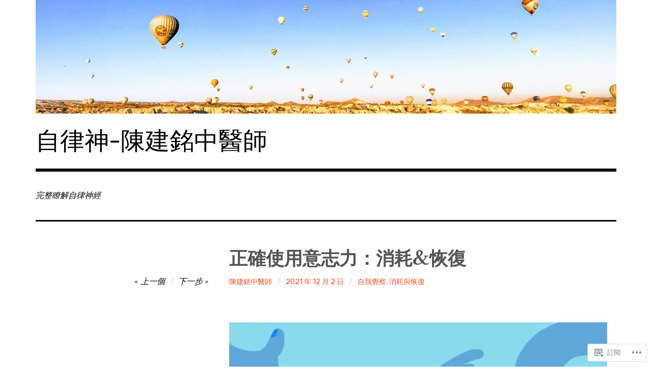

--- FILE ---
content_type: text/html; charset=UTF-8
request_url: https://mednote.blog/2021/12/02/2040923122753012/
body_size: 26492
content:
<!DOCTYPE html>
<html class="no-js" lang="zh-TW">
<head>
<meta charset="UTF-8">
<meta name="viewport" content="width=device-width, initial-scale=1">
<link rel="profile" href="http://gmpg.org/xfn/11">
<link rel="pingback" href="https://mednote.blog/xmlrpc.php">
<title>正確使用意志力：消耗&amp;恢復 &#8211; 自律神-陳建銘中醫師</title>
<meta name='robots' content='max-image-preview:large' />
<script>document.documentElement.className = document.documentElement.className.replace("no-js","js");</script>

<!-- Async WordPress.com Remote Login -->
<script id="wpcom_remote_login_js">
var wpcom_remote_login_extra_auth = '';
function wpcom_remote_login_remove_dom_node_id( element_id ) {
	var dom_node = document.getElementById( element_id );
	if ( dom_node ) { dom_node.parentNode.removeChild( dom_node ); }
}
function wpcom_remote_login_remove_dom_node_classes( class_name ) {
	var dom_nodes = document.querySelectorAll( '.' + class_name );
	for ( var i = 0; i < dom_nodes.length; i++ ) {
		dom_nodes[ i ].parentNode.removeChild( dom_nodes[ i ] );
	}
}
function wpcom_remote_login_final_cleanup() {
	wpcom_remote_login_remove_dom_node_classes( "wpcom_remote_login_msg" );
	wpcom_remote_login_remove_dom_node_id( "wpcom_remote_login_key" );
	wpcom_remote_login_remove_dom_node_id( "wpcom_remote_login_validate" );
	wpcom_remote_login_remove_dom_node_id( "wpcom_remote_login_js" );
	wpcom_remote_login_remove_dom_node_id( "wpcom_request_access_iframe" );
	wpcom_remote_login_remove_dom_node_id( "wpcom_request_access_styles" );
}

// Watch for messages back from the remote login
window.addEventListener( "message", function( e ) {
	if ( e.origin === "https://r-login.wordpress.com" ) {
		var data = {};
		try {
			data = JSON.parse( e.data );
		} catch( e ) {
			wpcom_remote_login_final_cleanup();
			return;
		}

		if ( data.msg === 'LOGIN' ) {
			// Clean up the login check iframe
			wpcom_remote_login_remove_dom_node_id( "wpcom_remote_login_key" );

			var id_regex = new RegExp( /^[0-9]+$/ );
			var token_regex = new RegExp( /^.*|.*|.*$/ );
			if (
				token_regex.test( data.token )
				&& id_regex.test( data.wpcomid )
			) {
				// We have everything we need to ask for a login
				var script = document.createElement( "script" );
				script.setAttribute( "id", "wpcom_remote_login_validate" );
				script.src = '/remote-login.php?wpcom_remote_login=validate'
					+ '&wpcomid=' + data.wpcomid
					+ '&token=' + encodeURIComponent( data.token )
					+ '&host=' + window.location.protocol
					+ '//' + window.location.hostname
					+ '&postid=5225'
					+ '&is_singular=1';
				document.body.appendChild( script );
			}

			return;
		}

		// Safari ITP, not logged in, so redirect
		if ( data.msg === 'LOGIN-REDIRECT' ) {
			window.location = 'https://wordpress.com/log-in?redirect_to=' + window.location.href;
			return;
		}

		// Safari ITP, storage access failed, remove the request
		if ( data.msg === 'LOGIN-REMOVE' ) {
			var css_zap = 'html { -webkit-transition: margin-top 1s; transition: margin-top 1s; } /* 9001 */ html { margin-top: 0 !important; } * html body { margin-top: 0 !important; } @media screen and ( max-width: 782px ) { html { margin-top: 0 !important; } * html body { margin-top: 0 !important; } }';
			var style_zap = document.createElement( 'style' );
			style_zap.type = 'text/css';
			style_zap.appendChild( document.createTextNode( css_zap ) );
			document.body.appendChild( style_zap );

			var e = document.getElementById( 'wpcom_request_access_iframe' );
			e.parentNode.removeChild( e );

			document.cookie = 'wordpress_com_login_access=denied; path=/; max-age=31536000';

			return;
		}

		// Safari ITP
		if ( data.msg === 'REQUEST_ACCESS' ) {
			console.log( 'request access: safari' );

			// Check ITP iframe enable/disable knob
			if ( wpcom_remote_login_extra_auth !== 'safari_itp_iframe' ) {
				return;
			}

			// If we are in a "private window" there is no ITP.
			var private_window = false;
			try {
				var opendb = window.openDatabase( null, null, null, null );
			} catch( e ) {
				private_window = true;
			}

			if ( private_window ) {
				console.log( 'private window' );
				return;
			}

			var iframe = document.createElement( 'iframe' );
			iframe.id = 'wpcom_request_access_iframe';
			iframe.setAttribute( 'scrolling', 'no' );
			iframe.setAttribute( 'sandbox', 'allow-storage-access-by-user-activation allow-scripts allow-same-origin allow-top-navigation-by-user-activation' );
			iframe.src = 'https://r-login.wordpress.com/remote-login.php?wpcom_remote_login=request_access&origin=' + encodeURIComponent( data.origin ) + '&wpcomid=' + encodeURIComponent( data.wpcomid );

			var css = 'html { -webkit-transition: margin-top 1s; transition: margin-top 1s; } /* 9001 */ html { margin-top: 46px !important; } * html body { margin-top: 46px !important; } @media screen and ( max-width: 660px ) { html { margin-top: 71px !important; } * html body { margin-top: 71px !important; } #wpcom_request_access_iframe { display: block; height: 71px !important; } } #wpcom_request_access_iframe { border: 0px; height: 46px; position: fixed; top: 0; left: 0; width: 100%; min-width: 100%; z-index: 99999; background: #23282d; } ';

			var style = document.createElement( 'style' );
			style.type = 'text/css';
			style.id = 'wpcom_request_access_styles';
			style.appendChild( document.createTextNode( css ) );
			document.body.appendChild( style );

			document.body.appendChild( iframe );
		}

		if ( data.msg === 'DONE' ) {
			wpcom_remote_login_final_cleanup();
		}
	}
}, false );

// Inject the remote login iframe after the page has had a chance to load
// more critical resources
window.addEventListener( "DOMContentLoaded", function( e ) {
	var iframe = document.createElement( "iframe" );
	iframe.style.display = "none";
	iframe.setAttribute( "scrolling", "no" );
	iframe.setAttribute( "id", "wpcom_remote_login_key" );
	iframe.src = "https://r-login.wordpress.com/remote-login.php"
		+ "?wpcom_remote_login=key"
		+ "&origin=aHR0cHM6Ly9tZWRub3RlLmJsb2c%3D"
		+ "&wpcomid=6629896"
		+ "&time=" + Math.floor( Date.now() / 1000 );
	document.body.appendChild( iframe );
}, false );
</script>
<link rel='dns-prefetch' href='//s0.wp.com' />
<link rel='dns-prefetch' href='//fonts-api.wp.com' />
<link rel="alternate" type="application/rss+xml" title="訂閱 自律神-陳建銘中醫師 &raquo;" href="https://mednote.blog/feed/" />
<link rel="alternate" type="application/rss+xml" title="訂閱 自律神-陳建銘中醫師 &raquo; 迴響" href="https://mednote.blog/comments/feed/" />
	<script type="text/javascript">
		/* <![CDATA[ */
		function addLoadEvent(func) {
			var oldonload = window.onload;
			if (typeof window.onload != 'function') {
				window.onload = func;
			} else {
				window.onload = function () {
					oldonload();
					func();
				}
			}
		}
		/* ]]> */
	</script>
	<link crossorigin='anonymous' rel='stylesheet' id='all-css-0-1' href='/wp-content/mu-plugins/jetpack-plugin/moon/modules/related-posts/related-posts.css?m=1753284714i&cssminify=yes' type='text/css' media='all' />
<style id='wp-emoji-styles-inline-css'>

	img.wp-smiley, img.emoji {
		display: inline !important;
		border: none !important;
		box-shadow: none !important;
		height: 1em !important;
		width: 1em !important;
		margin: 0 0.07em !important;
		vertical-align: -0.1em !important;
		background: none !important;
		padding: 0 !important;
	}
/*# sourceURL=wp-emoji-styles-inline-css */
</style>
<link crossorigin='anonymous' rel='stylesheet' id='all-css-2-1' href='/wp-content/plugins/gutenberg-core/v22.2.0/build/styles/block-library/style.css?m=1764855221i&cssminify=yes' type='text/css' media='all' />
<style id='wp-block-library-inline-css'>
.has-text-align-justify {
	text-align:justify;
}
.has-text-align-justify{text-align:justify;}

/*# sourceURL=wp-block-library-inline-css */
</style><style id='wp-block-image-inline-css'>
.wp-block-image>a,.wp-block-image>figure>a{display:inline-block}.wp-block-image img{box-sizing:border-box;height:auto;max-width:100%;vertical-align:bottom}@media not (prefers-reduced-motion){.wp-block-image img.hide{visibility:hidden}.wp-block-image img.show{animation:show-content-image .4s}}.wp-block-image[style*=border-radius] img,.wp-block-image[style*=border-radius]>a{border-radius:inherit}.wp-block-image.has-custom-border img{box-sizing:border-box}.wp-block-image.aligncenter{text-align:center}.wp-block-image.alignfull>a,.wp-block-image.alignwide>a{width:100%}.wp-block-image.alignfull img,.wp-block-image.alignwide img{height:auto;width:100%}.wp-block-image .aligncenter,.wp-block-image .alignleft,.wp-block-image .alignright,.wp-block-image.aligncenter,.wp-block-image.alignleft,.wp-block-image.alignright{display:table}.wp-block-image .aligncenter>figcaption,.wp-block-image .alignleft>figcaption,.wp-block-image .alignright>figcaption,.wp-block-image.aligncenter>figcaption,.wp-block-image.alignleft>figcaption,.wp-block-image.alignright>figcaption{caption-side:bottom;display:table-caption}.wp-block-image .alignleft{float:left;margin:.5em 1em .5em 0}.wp-block-image .alignright{float:right;margin:.5em 0 .5em 1em}.wp-block-image .aligncenter{margin-left:auto;margin-right:auto}.wp-block-image :where(figcaption){margin-bottom:1em;margin-top:.5em}.wp-block-image.is-style-circle-mask img{border-radius:9999px}@supports ((-webkit-mask-image:none) or (mask-image:none)) or (-webkit-mask-image:none){.wp-block-image.is-style-circle-mask img{border-radius:0;-webkit-mask-image:url('data:image/svg+xml;utf8,<svg viewBox="0 0 100 100" xmlns="http://www.w3.org/2000/svg"><circle cx="50" cy="50" r="50"/></svg>');mask-image:url('data:image/svg+xml;utf8,<svg viewBox="0 0 100 100" xmlns="http://www.w3.org/2000/svg"><circle cx="50" cy="50" r="50"/></svg>');mask-mode:alpha;-webkit-mask-position:center;mask-position:center;-webkit-mask-repeat:no-repeat;mask-repeat:no-repeat;-webkit-mask-size:contain;mask-size:contain}}:root :where(.wp-block-image.is-style-rounded img,.wp-block-image .is-style-rounded img){border-radius:9999px}.wp-block-image figure{margin:0}.wp-lightbox-container{display:flex;flex-direction:column;position:relative}.wp-lightbox-container img{cursor:zoom-in}.wp-lightbox-container img:hover+button{opacity:1}.wp-lightbox-container button{align-items:center;backdrop-filter:blur(16px) saturate(180%);background-color:#5a5a5a40;border:none;border-radius:4px;cursor:zoom-in;display:flex;height:20px;justify-content:center;opacity:0;padding:0;position:absolute;right:16px;text-align:center;top:16px;width:20px;z-index:100}@media not (prefers-reduced-motion){.wp-lightbox-container button{transition:opacity .2s ease}}.wp-lightbox-container button:focus-visible{outline:3px auto #5a5a5a40;outline:3px auto -webkit-focus-ring-color;outline-offset:3px}.wp-lightbox-container button:hover{cursor:pointer;opacity:1}.wp-lightbox-container button:focus{opacity:1}.wp-lightbox-container button:focus,.wp-lightbox-container button:hover,.wp-lightbox-container button:not(:hover):not(:active):not(.has-background){background-color:#5a5a5a40;border:none}.wp-lightbox-overlay{box-sizing:border-box;cursor:zoom-out;height:100vh;left:0;overflow:hidden;position:fixed;top:0;visibility:hidden;width:100%;z-index:100000}.wp-lightbox-overlay .close-button{align-items:center;cursor:pointer;display:flex;justify-content:center;min-height:40px;min-width:40px;padding:0;position:absolute;right:calc(env(safe-area-inset-right) + 16px);top:calc(env(safe-area-inset-top) + 16px);z-index:5000000}.wp-lightbox-overlay .close-button:focus,.wp-lightbox-overlay .close-button:hover,.wp-lightbox-overlay .close-button:not(:hover):not(:active):not(.has-background){background:none;border:none}.wp-lightbox-overlay .lightbox-image-container{height:var(--wp--lightbox-container-height);left:50%;overflow:hidden;position:absolute;top:50%;transform:translate(-50%,-50%);transform-origin:top left;width:var(--wp--lightbox-container-width);z-index:9999999999}.wp-lightbox-overlay .wp-block-image{align-items:center;box-sizing:border-box;display:flex;height:100%;justify-content:center;margin:0;position:relative;transform-origin:0 0;width:100%;z-index:3000000}.wp-lightbox-overlay .wp-block-image img{height:var(--wp--lightbox-image-height);min-height:var(--wp--lightbox-image-height);min-width:var(--wp--lightbox-image-width);width:var(--wp--lightbox-image-width)}.wp-lightbox-overlay .wp-block-image figcaption{display:none}.wp-lightbox-overlay button{background:none;border:none}.wp-lightbox-overlay .scrim{background-color:#fff;height:100%;opacity:.9;position:absolute;width:100%;z-index:2000000}.wp-lightbox-overlay.active{visibility:visible}@media not (prefers-reduced-motion){.wp-lightbox-overlay.active{animation:turn-on-visibility .25s both}.wp-lightbox-overlay.active img{animation:turn-on-visibility .35s both}.wp-lightbox-overlay.show-closing-animation:not(.active){animation:turn-off-visibility .35s both}.wp-lightbox-overlay.show-closing-animation:not(.active) img{animation:turn-off-visibility .25s both}.wp-lightbox-overlay.zoom.active{animation:none;opacity:1;visibility:visible}.wp-lightbox-overlay.zoom.active .lightbox-image-container{animation:lightbox-zoom-in .4s}.wp-lightbox-overlay.zoom.active .lightbox-image-container img{animation:none}.wp-lightbox-overlay.zoom.active .scrim{animation:turn-on-visibility .4s forwards}.wp-lightbox-overlay.zoom.show-closing-animation:not(.active){animation:none}.wp-lightbox-overlay.zoom.show-closing-animation:not(.active) .lightbox-image-container{animation:lightbox-zoom-out .4s}.wp-lightbox-overlay.zoom.show-closing-animation:not(.active) .lightbox-image-container img{animation:none}.wp-lightbox-overlay.zoom.show-closing-animation:not(.active) .scrim{animation:turn-off-visibility .4s forwards}}@keyframes show-content-image{0%{visibility:hidden}99%{visibility:hidden}to{visibility:visible}}@keyframes turn-on-visibility{0%{opacity:0}to{opacity:1}}@keyframes turn-off-visibility{0%{opacity:1;visibility:visible}99%{opacity:0;visibility:visible}to{opacity:0;visibility:hidden}}@keyframes lightbox-zoom-in{0%{transform:translate(calc((-100vw + var(--wp--lightbox-scrollbar-width))/2 + var(--wp--lightbox-initial-left-position)),calc(-50vh + var(--wp--lightbox-initial-top-position))) scale(var(--wp--lightbox-scale))}to{transform:translate(-50%,-50%) scale(1)}}@keyframes lightbox-zoom-out{0%{transform:translate(-50%,-50%) scale(1);visibility:visible}99%{visibility:visible}to{transform:translate(calc((-100vw + var(--wp--lightbox-scrollbar-width))/2 + var(--wp--lightbox-initial-left-position)),calc(-50vh + var(--wp--lightbox-initial-top-position))) scale(var(--wp--lightbox-scale));visibility:hidden}}
/*# sourceURL=/wp-content/plugins/gutenberg-core/v22.2.0/build/styles/block-library/image/style.css */
</style>
<style id='global-styles-inline-css'>
:root{--wp--preset--aspect-ratio--square: 1;--wp--preset--aspect-ratio--4-3: 4/3;--wp--preset--aspect-ratio--3-4: 3/4;--wp--preset--aspect-ratio--3-2: 3/2;--wp--preset--aspect-ratio--2-3: 2/3;--wp--preset--aspect-ratio--16-9: 16/9;--wp--preset--aspect-ratio--9-16: 9/16;--wp--preset--color--black: #000000;--wp--preset--color--cyan-bluish-gray: #abb8c3;--wp--preset--color--white: #ffffff;--wp--preset--color--pale-pink: #f78da7;--wp--preset--color--vivid-red: #cf2e2e;--wp--preset--color--luminous-vivid-orange: #ff6900;--wp--preset--color--luminous-vivid-amber: #fcb900;--wp--preset--color--light-green-cyan: #7bdcb5;--wp--preset--color--vivid-green-cyan: #00d084;--wp--preset--color--pale-cyan-blue: #8ed1fc;--wp--preset--color--vivid-cyan-blue: #0693e3;--wp--preset--color--vivid-purple: #9b51e0;--wp--preset--color--dark-gray: #666666;--wp--preset--color--medium-gray: #999999;--wp--preset--color--light-gray: #cccccc;--wp--preset--color--red: #f35029;--wp--preset--color--dark-red: #aa2e11;--wp--preset--gradient--vivid-cyan-blue-to-vivid-purple: linear-gradient(135deg,rgb(6,147,227) 0%,rgb(155,81,224) 100%);--wp--preset--gradient--light-green-cyan-to-vivid-green-cyan: linear-gradient(135deg,rgb(122,220,180) 0%,rgb(0,208,130) 100%);--wp--preset--gradient--luminous-vivid-amber-to-luminous-vivid-orange: linear-gradient(135deg,rgb(252,185,0) 0%,rgb(255,105,0) 100%);--wp--preset--gradient--luminous-vivid-orange-to-vivid-red: linear-gradient(135deg,rgb(255,105,0) 0%,rgb(207,46,46) 100%);--wp--preset--gradient--very-light-gray-to-cyan-bluish-gray: linear-gradient(135deg,rgb(238,238,238) 0%,rgb(169,184,195) 100%);--wp--preset--gradient--cool-to-warm-spectrum: linear-gradient(135deg,rgb(74,234,220) 0%,rgb(151,120,209) 20%,rgb(207,42,186) 40%,rgb(238,44,130) 60%,rgb(251,105,98) 80%,rgb(254,248,76) 100%);--wp--preset--gradient--blush-light-purple: linear-gradient(135deg,rgb(255,206,236) 0%,rgb(152,150,240) 100%);--wp--preset--gradient--blush-bordeaux: linear-gradient(135deg,rgb(254,205,165) 0%,rgb(254,45,45) 50%,rgb(107,0,62) 100%);--wp--preset--gradient--luminous-dusk: linear-gradient(135deg,rgb(255,203,112) 0%,rgb(199,81,192) 50%,rgb(65,88,208) 100%);--wp--preset--gradient--pale-ocean: linear-gradient(135deg,rgb(255,245,203) 0%,rgb(182,227,212) 50%,rgb(51,167,181) 100%);--wp--preset--gradient--electric-grass: linear-gradient(135deg,rgb(202,248,128) 0%,rgb(113,206,126) 100%);--wp--preset--gradient--midnight: linear-gradient(135deg,rgb(2,3,129) 0%,rgb(40,116,252) 100%);--wp--preset--font-size--small: 13px;--wp--preset--font-size--medium: 20px;--wp--preset--font-size--large: 36px;--wp--preset--font-size--x-large: 42px;--wp--preset--font-family--albert-sans: 'Albert Sans', sans-serif;--wp--preset--font-family--alegreya: Alegreya, serif;--wp--preset--font-family--arvo: Arvo, serif;--wp--preset--font-family--bodoni-moda: 'Bodoni Moda', serif;--wp--preset--font-family--bricolage-grotesque: 'Bricolage Grotesque', sans-serif;--wp--preset--font-family--cabin: Cabin, sans-serif;--wp--preset--font-family--chivo: Chivo, sans-serif;--wp--preset--font-family--commissioner: Commissioner, sans-serif;--wp--preset--font-family--cormorant: Cormorant, serif;--wp--preset--font-family--courier-prime: 'Courier Prime', monospace;--wp--preset--font-family--crimson-pro: 'Crimson Pro', serif;--wp--preset--font-family--dm-mono: 'DM Mono', monospace;--wp--preset--font-family--dm-sans: 'DM Sans', sans-serif;--wp--preset--font-family--dm-serif-display: 'DM Serif Display', serif;--wp--preset--font-family--domine: Domine, serif;--wp--preset--font-family--eb-garamond: 'EB Garamond', serif;--wp--preset--font-family--epilogue: Epilogue, sans-serif;--wp--preset--font-family--fahkwang: Fahkwang, sans-serif;--wp--preset--font-family--figtree: Figtree, sans-serif;--wp--preset--font-family--fira-sans: 'Fira Sans', sans-serif;--wp--preset--font-family--fjalla-one: 'Fjalla One', sans-serif;--wp--preset--font-family--fraunces: Fraunces, serif;--wp--preset--font-family--gabarito: Gabarito, system-ui;--wp--preset--font-family--ibm-plex-mono: 'IBM Plex Mono', monospace;--wp--preset--font-family--ibm-plex-sans: 'IBM Plex Sans', sans-serif;--wp--preset--font-family--ibarra-real-nova: 'Ibarra Real Nova', serif;--wp--preset--font-family--instrument-serif: 'Instrument Serif', serif;--wp--preset--font-family--inter: Inter, sans-serif;--wp--preset--font-family--josefin-sans: 'Josefin Sans', sans-serif;--wp--preset--font-family--jost: Jost, sans-serif;--wp--preset--font-family--libre-baskerville: 'Libre Baskerville', serif;--wp--preset--font-family--libre-franklin: 'Libre Franklin', sans-serif;--wp--preset--font-family--literata: Literata, serif;--wp--preset--font-family--lora: Lora, serif;--wp--preset--font-family--merriweather: Merriweather, serif;--wp--preset--font-family--montserrat: Montserrat, sans-serif;--wp--preset--font-family--newsreader: Newsreader, serif;--wp--preset--font-family--noto-sans-mono: 'Noto Sans Mono', sans-serif;--wp--preset--font-family--nunito: Nunito, sans-serif;--wp--preset--font-family--open-sans: 'Open Sans', sans-serif;--wp--preset--font-family--overpass: Overpass, sans-serif;--wp--preset--font-family--pt-serif: 'PT Serif', serif;--wp--preset--font-family--petrona: Petrona, serif;--wp--preset--font-family--piazzolla: Piazzolla, serif;--wp--preset--font-family--playfair-display: 'Playfair Display', serif;--wp--preset--font-family--plus-jakarta-sans: 'Plus Jakarta Sans', sans-serif;--wp--preset--font-family--poppins: Poppins, sans-serif;--wp--preset--font-family--raleway: Raleway, sans-serif;--wp--preset--font-family--roboto: Roboto, sans-serif;--wp--preset--font-family--roboto-slab: 'Roboto Slab', serif;--wp--preset--font-family--rubik: Rubik, sans-serif;--wp--preset--font-family--rufina: Rufina, serif;--wp--preset--font-family--sora: Sora, sans-serif;--wp--preset--font-family--source-sans-3: 'Source Sans 3', sans-serif;--wp--preset--font-family--source-serif-4: 'Source Serif 4', serif;--wp--preset--font-family--space-mono: 'Space Mono', monospace;--wp--preset--font-family--syne: Syne, sans-serif;--wp--preset--font-family--texturina: Texturina, serif;--wp--preset--font-family--urbanist: Urbanist, sans-serif;--wp--preset--font-family--work-sans: 'Work Sans', sans-serif;--wp--preset--spacing--20: 0.44rem;--wp--preset--spacing--30: 0.67rem;--wp--preset--spacing--40: 1rem;--wp--preset--spacing--50: 1.5rem;--wp--preset--spacing--60: 2.25rem;--wp--preset--spacing--70: 3.38rem;--wp--preset--spacing--80: 5.06rem;--wp--preset--shadow--natural: 6px 6px 9px rgba(0, 0, 0, 0.2);--wp--preset--shadow--deep: 12px 12px 50px rgba(0, 0, 0, 0.4);--wp--preset--shadow--sharp: 6px 6px 0px rgba(0, 0, 0, 0.2);--wp--preset--shadow--outlined: 6px 6px 0px -3px rgb(255, 255, 255), 6px 6px rgb(0, 0, 0);--wp--preset--shadow--crisp: 6px 6px 0px rgb(0, 0, 0);}:where(.is-layout-flex){gap: 0.5em;}:where(.is-layout-grid){gap: 0.5em;}body .is-layout-flex{display: flex;}.is-layout-flex{flex-wrap: wrap;align-items: center;}.is-layout-flex > :is(*, div){margin: 0;}body .is-layout-grid{display: grid;}.is-layout-grid > :is(*, div){margin: 0;}:where(.wp-block-columns.is-layout-flex){gap: 2em;}:where(.wp-block-columns.is-layout-grid){gap: 2em;}:where(.wp-block-post-template.is-layout-flex){gap: 1.25em;}:where(.wp-block-post-template.is-layout-grid){gap: 1.25em;}.has-black-color{color: var(--wp--preset--color--black) !important;}.has-cyan-bluish-gray-color{color: var(--wp--preset--color--cyan-bluish-gray) !important;}.has-white-color{color: var(--wp--preset--color--white) !important;}.has-pale-pink-color{color: var(--wp--preset--color--pale-pink) !important;}.has-vivid-red-color{color: var(--wp--preset--color--vivid-red) !important;}.has-luminous-vivid-orange-color{color: var(--wp--preset--color--luminous-vivid-orange) !important;}.has-luminous-vivid-amber-color{color: var(--wp--preset--color--luminous-vivid-amber) !important;}.has-light-green-cyan-color{color: var(--wp--preset--color--light-green-cyan) !important;}.has-vivid-green-cyan-color{color: var(--wp--preset--color--vivid-green-cyan) !important;}.has-pale-cyan-blue-color{color: var(--wp--preset--color--pale-cyan-blue) !important;}.has-vivid-cyan-blue-color{color: var(--wp--preset--color--vivid-cyan-blue) !important;}.has-vivid-purple-color{color: var(--wp--preset--color--vivid-purple) !important;}.has-black-background-color{background-color: var(--wp--preset--color--black) !important;}.has-cyan-bluish-gray-background-color{background-color: var(--wp--preset--color--cyan-bluish-gray) !important;}.has-white-background-color{background-color: var(--wp--preset--color--white) !important;}.has-pale-pink-background-color{background-color: var(--wp--preset--color--pale-pink) !important;}.has-vivid-red-background-color{background-color: var(--wp--preset--color--vivid-red) !important;}.has-luminous-vivid-orange-background-color{background-color: var(--wp--preset--color--luminous-vivid-orange) !important;}.has-luminous-vivid-amber-background-color{background-color: var(--wp--preset--color--luminous-vivid-amber) !important;}.has-light-green-cyan-background-color{background-color: var(--wp--preset--color--light-green-cyan) !important;}.has-vivid-green-cyan-background-color{background-color: var(--wp--preset--color--vivid-green-cyan) !important;}.has-pale-cyan-blue-background-color{background-color: var(--wp--preset--color--pale-cyan-blue) !important;}.has-vivid-cyan-blue-background-color{background-color: var(--wp--preset--color--vivid-cyan-blue) !important;}.has-vivid-purple-background-color{background-color: var(--wp--preset--color--vivid-purple) !important;}.has-black-border-color{border-color: var(--wp--preset--color--black) !important;}.has-cyan-bluish-gray-border-color{border-color: var(--wp--preset--color--cyan-bluish-gray) !important;}.has-white-border-color{border-color: var(--wp--preset--color--white) !important;}.has-pale-pink-border-color{border-color: var(--wp--preset--color--pale-pink) !important;}.has-vivid-red-border-color{border-color: var(--wp--preset--color--vivid-red) !important;}.has-luminous-vivid-orange-border-color{border-color: var(--wp--preset--color--luminous-vivid-orange) !important;}.has-luminous-vivid-amber-border-color{border-color: var(--wp--preset--color--luminous-vivid-amber) !important;}.has-light-green-cyan-border-color{border-color: var(--wp--preset--color--light-green-cyan) !important;}.has-vivid-green-cyan-border-color{border-color: var(--wp--preset--color--vivid-green-cyan) !important;}.has-pale-cyan-blue-border-color{border-color: var(--wp--preset--color--pale-cyan-blue) !important;}.has-vivid-cyan-blue-border-color{border-color: var(--wp--preset--color--vivid-cyan-blue) !important;}.has-vivid-purple-border-color{border-color: var(--wp--preset--color--vivid-purple) !important;}.has-vivid-cyan-blue-to-vivid-purple-gradient-background{background: var(--wp--preset--gradient--vivid-cyan-blue-to-vivid-purple) !important;}.has-light-green-cyan-to-vivid-green-cyan-gradient-background{background: var(--wp--preset--gradient--light-green-cyan-to-vivid-green-cyan) !important;}.has-luminous-vivid-amber-to-luminous-vivid-orange-gradient-background{background: var(--wp--preset--gradient--luminous-vivid-amber-to-luminous-vivid-orange) !important;}.has-luminous-vivid-orange-to-vivid-red-gradient-background{background: var(--wp--preset--gradient--luminous-vivid-orange-to-vivid-red) !important;}.has-very-light-gray-to-cyan-bluish-gray-gradient-background{background: var(--wp--preset--gradient--very-light-gray-to-cyan-bluish-gray) !important;}.has-cool-to-warm-spectrum-gradient-background{background: var(--wp--preset--gradient--cool-to-warm-spectrum) !important;}.has-blush-light-purple-gradient-background{background: var(--wp--preset--gradient--blush-light-purple) !important;}.has-blush-bordeaux-gradient-background{background: var(--wp--preset--gradient--blush-bordeaux) !important;}.has-luminous-dusk-gradient-background{background: var(--wp--preset--gradient--luminous-dusk) !important;}.has-pale-ocean-gradient-background{background: var(--wp--preset--gradient--pale-ocean) !important;}.has-electric-grass-gradient-background{background: var(--wp--preset--gradient--electric-grass) !important;}.has-midnight-gradient-background{background: var(--wp--preset--gradient--midnight) !important;}.has-small-font-size{font-size: var(--wp--preset--font-size--small) !important;}.has-medium-font-size{font-size: var(--wp--preset--font-size--medium) !important;}.has-large-font-size{font-size: var(--wp--preset--font-size--large) !important;}.has-x-large-font-size{font-size: var(--wp--preset--font-size--x-large) !important;}.has-albert-sans-font-family{font-family: var(--wp--preset--font-family--albert-sans) !important;}.has-alegreya-font-family{font-family: var(--wp--preset--font-family--alegreya) !important;}.has-arvo-font-family{font-family: var(--wp--preset--font-family--arvo) !important;}.has-bodoni-moda-font-family{font-family: var(--wp--preset--font-family--bodoni-moda) !important;}.has-bricolage-grotesque-font-family{font-family: var(--wp--preset--font-family--bricolage-grotesque) !important;}.has-cabin-font-family{font-family: var(--wp--preset--font-family--cabin) !important;}.has-chivo-font-family{font-family: var(--wp--preset--font-family--chivo) !important;}.has-commissioner-font-family{font-family: var(--wp--preset--font-family--commissioner) !important;}.has-cormorant-font-family{font-family: var(--wp--preset--font-family--cormorant) !important;}.has-courier-prime-font-family{font-family: var(--wp--preset--font-family--courier-prime) !important;}.has-crimson-pro-font-family{font-family: var(--wp--preset--font-family--crimson-pro) !important;}.has-dm-mono-font-family{font-family: var(--wp--preset--font-family--dm-mono) !important;}.has-dm-sans-font-family{font-family: var(--wp--preset--font-family--dm-sans) !important;}.has-dm-serif-display-font-family{font-family: var(--wp--preset--font-family--dm-serif-display) !important;}.has-domine-font-family{font-family: var(--wp--preset--font-family--domine) !important;}.has-eb-garamond-font-family{font-family: var(--wp--preset--font-family--eb-garamond) !important;}.has-epilogue-font-family{font-family: var(--wp--preset--font-family--epilogue) !important;}.has-fahkwang-font-family{font-family: var(--wp--preset--font-family--fahkwang) !important;}.has-figtree-font-family{font-family: var(--wp--preset--font-family--figtree) !important;}.has-fira-sans-font-family{font-family: var(--wp--preset--font-family--fira-sans) !important;}.has-fjalla-one-font-family{font-family: var(--wp--preset--font-family--fjalla-one) !important;}.has-fraunces-font-family{font-family: var(--wp--preset--font-family--fraunces) !important;}.has-gabarito-font-family{font-family: var(--wp--preset--font-family--gabarito) !important;}.has-ibm-plex-mono-font-family{font-family: var(--wp--preset--font-family--ibm-plex-mono) !important;}.has-ibm-plex-sans-font-family{font-family: var(--wp--preset--font-family--ibm-plex-sans) !important;}.has-ibarra-real-nova-font-family{font-family: var(--wp--preset--font-family--ibarra-real-nova) !important;}.has-instrument-serif-font-family{font-family: var(--wp--preset--font-family--instrument-serif) !important;}.has-inter-font-family{font-family: var(--wp--preset--font-family--inter) !important;}.has-josefin-sans-font-family{font-family: var(--wp--preset--font-family--josefin-sans) !important;}.has-jost-font-family{font-family: var(--wp--preset--font-family--jost) !important;}.has-libre-baskerville-font-family{font-family: var(--wp--preset--font-family--libre-baskerville) !important;}.has-libre-franklin-font-family{font-family: var(--wp--preset--font-family--libre-franklin) !important;}.has-literata-font-family{font-family: var(--wp--preset--font-family--literata) !important;}.has-lora-font-family{font-family: var(--wp--preset--font-family--lora) !important;}.has-merriweather-font-family{font-family: var(--wp--preset--font-family--merriweather) !important;}.has-montserrat-font-family{font-family: var(--wp--preset--font-family--montserrat) !important;}.has-newsreader-font-family{font-family: var(--wp--preset--font-family--newsreader) !important;}.has-noto-sans-mono-font-family{font-family: var(--wp--preset--font-family--noto-sans-mono) !important;}.has-nunito-font-family{font-family: var(--wp--preset--font-family--nunito) !important;}.has-open-sans-font-family{font-family: var(--wp--preset--font-family--open-sans) !important;}.has-overpass-font-family{font-family: var(--wp--preset--font-family--overpass) !important;}.has-pt-serif-font-family{font-family: var(--wp--preset--font-family--pt-serif) !important;}.has-petrona-font-family{font-family: var(--wp--preset--font-family--petrona) !important;}.has-piazzolla-font-family{font-family: var(--wp--preset--font-family--piazzolla) !important;}.has-playfair-display-font-family{font-family: var(--wp--preset--font-family--playfair-display) !important;}.has-plus-jakarta-sans-font-family{font-family: var(--wp--preset--font-family--plus-jakarta-sans) !important;}.has-poppins-font-family{font-family: var(--wp--preset--font-family--poppins) !important;}.has-raleway-font-family{font-family: var(--wp--preset--font-family--raleway) !important;}.has-roboto-font-family{font-family: var(--wp--preset--font-family--roboto) !important;}.has-roboto-slab-font-family{font-family: var(--wp--preset--font-family--roboto-slab) !important;}.has-rubik-font-family{font-family: var(--wp--preset--font-family--rubik) !important;}.has-rufina-font-family{font-family: var(--wp--preset--font-family--rufina) !important;}.has-sora-font-family{font-family: var(--wp--preset--font-family--sora) !important;}.has-source-sans-3-font-family{font-family: var(--wp--preset--font-family--source-sans-3) !important;}.has-source-serif-4-font-family{font-family: var(--wp--preset--font-family--source-serif-4) !important;}.has-space-mono-font-family{font-family: var(--wp--preset--font-family--space-mono) !important;}.has-syne-font-family{font-family: var(--wp--preset--font-family--syne) !important;}.has-texturina-font-family{font-family: var(--wp--preset--font-family--texturina) !important;}.has-urbanist-font-family{font-family: var(--wp--preset--font-family--urbanist) !important;}.has-work-sans-font-family{font-family: var(--wp--preset--font-family--work-sans) !important;}
/*# sourceURL=global-styles-inline-css */
</style>

<style id='classic-theme-styles-inline-css'>
/*! This file is auto-generated */
.wp-block-button__link{color:#fff;background-color:#32373c;border-radius:9999px;box-shadow:none;text-decoration:none;padding:calc(.667em + 2px) calc(1.333em + 2px);font-size:1.125em}.wp-block-file__button{background:#32373c;color:#fff;text-decoration:none}
/*# sourceURL=/wp-includes/css/classic-themes.min.css */
</style>
<link crossorigin='anonymous' rel='stylesheet' id='all-css-4-1' href='/_static/??-eJx9jEEOAiEQBD/kQECjeDC+ZWEnijIwYWA3/l72op689KFTVXplCCU3zE1z6reYRYfiUwlP0VYZpwxIJE4IFRd10HOU9iFA2iuhCiI7/ROiDt9WxfETT20jCOc4YUIa2D9t5eGA91xRBMZS7ATtPkTZvCtdzNEZt7f2fHq8Afl7R7w=&cssminify=yes' type='text/css' media='all' />
<link rel='stylesheet' id='rebalance-fonts-css' href='https://fonts-api.wp.com/css?family=Rubik%3A400%2C500%2C700%2C900%2C400italic%2C700italic%7CLibre+Baskerville%3A700%2C900%2C400italic&#038;subset=latin%2Clatin-ext' media='all' />
<link crossorigin='anonymous' rel='stylesheet' id='all-css-6-1' href='/_static/??-eJyNjEkKgDAQBD9kHEKC4kF8SzKMuGTDiQR/r+LJkx6bqmooSWAMmUKGPJEnhrRb2MgaZwISjBcUphBH/x41MlfwlXM+3E/Vuogr/3PngM+1KAmjv6PB97LVsumU0mo5AZCbT8I=&cssminify=yes' type='text/css' media='all' />
<style id='rebalance-style-inline-css'>
.entry-tags { clip: rect(1px, 1px, 1px, 1px); height: 1px; position: absolute; overflow: hidden; width: 1px; }
/*# sourceURL=rebalance-style-inline-css */
</style>
<style id='jetpack_facebook_likebox-inline-css'>
.widget_facebook_likebox {
	overflow: hidden;
}

/*# sourceURL=/wp-content/mu-plugins/jetpack-plugin/moon/modules/widgets/facebook-likebox/style.css */
</style>
<link crossorigin='anonymous' rel='stylesheet' id='all-css-8-1' href='/_static/??-eJzTLy/QTc7PK0nNK9HPLdUtyClNz8wr1i9KTcrJTwcy0/WTi5G5ekCujj52Temp+bo5+cmJJZn5eSgc3bScxMwikFb7XFtDE1NLExMLc0OTLACohS2q&cssminify=yes' type='text/css' media='all' />
<link crossorigin='anonymous' rel='stylesheet' id='print-css-9-1' href='/wp-content/mu-plugins/global-print/global-print.css?m=1465851035i&cssminify=yes' type='text/css' media='print' />
<style id='jetpack-global-styles-frontend-style-inline-css'>
:root { --font-headings: unset; --font-base: unset; --font-headings-default: -apple-system,BlinkMacSystemFont,"Segoe UI",Roboto,Oxygen-Sans,Ubuntu,Cantarell,"Helvetica Neue",sans-serif; --font-base-default: -apple-system,BlinkMacSystemFont,"Segoe UI",Roboto,Oxygen-Sans,Ubuntu,Cantarell,"Helvetica Neue",sans-serif;}
/*# sourceURL=jetpack-global-styles-frontend-style-inline-css */
</style>
<link crossorigin='anonymous' rel='stylesheet' id='all-css-12-1' href='/wp-content/themes/h4/global.css?m=1420737423i&cssminify=yes' type='text/css' media='all' />
<script type="text/javascript" id="jetpack_related-posts-js-extra">
/* <![CDATA[ */
var related_posts_js_options = {"post_heading":"h4"};
//# sourceURL=jetpack_related-posts-js-extra
/* ]]> */
</script>
<script type="text/javascript" id="wpcom-actionbar-placeholder-js-extra">
/* <![CDATA[ */
var actionbardata = {"siteID":"6629896","postID":"5225","siteURL":"https://mednote.blog","xhrURL":"https://mednote.blog/wp-admin/admin-ajax.php","nonce":"761f12cbc2","isLoggedIn":"","statusMessage":"","subsEmailDefault":"instantly","proxyScriptUrl":"https://s0.wp.com/wp-content/js/wpcom-proxy-request.js?m=1513050504i&amp;ver=20211021","shortlink":"https://wp.me/prOJO-1mh","i18n":{"followedText":"\u6b64\u7db2\u7ad9\u7684\u65b0\u6587\u7ae0\u5c07\u986f\u793a\u65bc\u4f60\u7684\u003Ca href=\"https://wordpress.com/reader\"\u003E\u95b1\u8b80\u5668\u003C/a\u003E\u4e2d","foldBar":"\u6536\u5408\u6b64\u5217","unfoldBar":"\u5c55\u958b\u6b64\u5217 ","shortLinkCopied":"\u77ed\u9023\u7d50\u5df2\u8907\u88fd\u5230\u526a\u8cbc\u7c3f\u3002"}};
//# sourceURL=wpcom-actionbar-placeholder-js-extra
/* ]]> */
</script>
<script type="text/javascript" id="jetpack-mu-wpcom-settings-js-before">
/* <![CDATA[ */
var JETPACK_MU_WPCOM_SETTINGS = {"assetsUrl":"https://s0.wp.com/wp-content/mu-plugins/jetpack-mu-wpcom-plugin/moon/jetpack_vendor/automattic/jetpack-mu-wpcom/src/build/"};
//# sourceURL=jetpack-mu-wpcom-settings-js-before
/* ]]> */
</script>
<script crossorigin='anonymous' type='text/javascript'  src='/_static/??-eJx1jcEOwiAQRH/I7dYm6Mn4KabCpgFhQVhS+/digkk9eJpM5uUNrgl0ZCEWDBWSr4vlgo4kzfrRO4YYGW+WNd6r9QYz+VnIQIpFym8bguXBlQPuxK4xXiDl+Nq+W5P5aqh8RveslLcee8FfCIJdcjvt8DVcjmelxvE0Tcq9AV2gTlk='></script>
<script type="text/javascript" id="rlt-proxy-js-after">
/* <![CDATA[ */
	rltInitialize( {"token":null,"iframeOrigins":["https:\/\/widgets.wp.com"]} );
//# sourceURL=rlt-proxy-js-after
/* ]]> */
</script>
<link rel="EditURI" type="application/rsd+xml" title="RSD" href="https://mednote.wordpress.com/xmlrpc.php?rsd" />
<meta name="generator" content="WordPress.com" />
<link rel="canonical" href="https://mednote.blog/2021/12/02/2040923122753012/" />
<link rel='shortlink' href='https://wp.me/prOJO-1mh' />
<link rel="alternate" type="application/json+oembed" href="https://public-api.wordpress.com/oembed/?format=json&amp;url=https%3A%2F%2Fmednote.blog%2F2021%2F12%2F02%2F2040923122753012%2F&amp;for=wpcom-auto-discovery" /><link rel="alternate" type="application/xml+oembed" href="https://public-api.wordpress.com/oembed/?format=xml&amp;url=https%3A%2F%2Fmednote.blog%2F2021%2F12%2F02%2F2040923122753012%2F&amp;for=wpcom-auto-discovery" />
<!-- Jetpack Open Graph Tags -->
<meta property="og:type" content="article" />
<meta property="og:title" content="正確使用意志力：消耗&amp;恢復" />
<meta property="og:url" content="https://mednote.blog/2021/12/02/2040923122753012/" />
<meta property="og:description" content="正確使用意志力：消耗&amp;恢復.改善自律神經失調的關鍵，是「消耗&amp;恢復」，恢復&gt;消耗，症狀會&hellip;" />
<meta property="article:published_time" content="2021-12-02T12:00:00+00:00" />
<meta property="article:modified_time" content="2022-02-11T13:14:36+00:00" />
<meta property="og:site_name" content="自律神-陳建銘中醫師" />
<meta property="og:image" content="https://mednote.blog/wp-content/uploads/2022/02/img_2021-1202.jpg" />
<meta property="og:image:secure_url" content="https://mednote.blog/wp-content/uploads/2022/02/img_2021-1202.jpg" />
<meta property="og:image:width" content="1125" />
<meta property="og:image:height" content="804" />
<meta property="og:image:alt" content="" />
<meta property="og:locale" content="zh_TW" />
<meta property="article:publisher" content="https://www.facebook.com/WordPresscom" />
<meta name="twitter:text:title" content="正確使用意志力：消耗&amp;恢復" />
<meta name="twitter:image" content="https://mednote.blog/wp-content/uploads/2022/02/img_2021-1202.jpg?w=640" />
<meta name="twitter:card" content="summary_large_image" />

<!-- End Jetpack Open Graph Tags -->
<link rel="shortcut icon" type="image/x-icon" href="https://s0.wp.com/i/favicon.ico?m=1713425267i" sizes="16x16 24x24 32x32 48x48" />
<link rel="icon" type="image/x-icon" href="https://s0.wp.com/i/favicon.ico?m=1713425267i" sizes="16x16 24x24 32x32 48x48" />
<link rel="apple-touch-icon" href="https://s0.wp.com/i/webclip.png?m=1713868326i" />
<link rel='openid.server' href='https://mednote.blog/?openidserver=1' />
<link rel='openid.delegate' href='https://mednote.blog/' />
<link rel="search" type="application/opensearchdescription+xml" href="https://mednote.blog/osd.xml" title="自律神-陳建銘中醫師" />
<link rel="search" type="application/opensearchdescription+xml" href="https://s1.wp.com/opensearch.xml" title="WordPress.com" />
<meta name="description" content="正確使用意志力：消耗&amp;恢復.改善自律神經失調的關鍵，是「消耗&amp;恢復」，恢復&gt;消耗，症狀會&hellip;" />
<link crossorigin='anonymous' rel='stylesheet' id='all-css-0-3' href='/_static/??-eJydzMEKwkAMBNAfcg3VSr2InyJtGsq22U1osiz+vS2oZ/E2MwwPqgaU7JQdUgnKZYrZYCbXHpd3hySS4REzwsCCi4HVqLQe0ewAvwtJxsJkgP0qxYi/p8/wL1jjOJEbuGhQsS2ZP5l27p5uTXc5n65t17TzC87EWdk=&cssminify=yes' type='text/css' media='all' />
</head>

<body class="wp-singular post-template-default single single-post postid-5225 single-format-standard wp-embed-responsive wp-theme-pubrebalance customizer-styles-applied has-custom-header jetpack-reblog-enabled tags-hidden">
<div id="page" class="site">
	<a class="skip-link screen-reader-text" href="#content">直接觀看文章</a>

	<header id="masthead" class="site-header" role="banner">
		<div class="col-width header-wrap">
							<a href="https://mednote.blog/" class="site-header-image-link" title="自律神-陳建銘中醫師" rel="home">
					<img src="https://mednote.blog/wp-content/uploads/2020/03/cropped-img_5850.jpg" class="site-header-image" width="1140" height="223" alt="" />
				</a>
						<div class="site-heading">
				<div class="site-branding">
																<p class="site-title"><a href="https://mednote.blog/" rel="home">自律神-陳建銘中醫師</a></p>
									</div><!-- .site-branding -->
							</div><!-- .site-heading -->
		</div>
		<div class="col-width sub-header-wrap">

							<p class="site-description">完整瞭解自律神經</p>
			
			
		</div><!-- .col-width -->
	</header><!-- #masthead -->

	<div id="content" class="site-content clear">
		<div class="col-width">

	<div id="primary" class="content-area">
		<main id="main" class="site-main" role="main">

		
			
<article id="post-5225" class="post-5225 post type-post status-publish format-standard hentry category-30043663 category-692765719 clear-fix ">

	<header class="entry-header">
		<h1 class="entry-title">正確使用意志力：消耗&amp;恢復</h1>
		<div class="entry-meta">
			<span class="author vcard"><a class="url fn n" href="https://mednote.blog/author/mednote/">陳建銘中醫師</a></span><span class="entry-tags-date"><a href="https://mednote.blog/2021/12/02/2040923122753012/" rel="bookmark"><time class="entry-date published" datetime="2021-12-02T20:00:00+08:00">2021 年 12 月 2 日</time><time class="updated" datetime="2022-02-11T21:14:36+08:00">2022 年 2 月 11 日</time></a></span><span class="entry-categories"><a href="https://mednote.blog/category/%e8%87%aa%e6%88%91%e8%a6%ba%e5%af%9f/" rel="tag">自我覺察</a>, <a href="https://mednote.blog/category/%e6%b6%88%e8%80%97%e8%88%87%e6%81%a2%e5%be%a9/" rel="tag">消耗與恢復</a></span>		</div><!-- .entry-meta -->

		
	<nav class="navigation post-navigation" aria-label="文章">
		<h2 class="screen-reader-text">文章分頁導航</h2>
		<div class="nav-links"><div class="nav-previous"><a href="https://mednote.blog/2021/12/01/2040177966160861/" rel="prev"><span class="meta-nav" aria-hidden="true">上一個</span></a></div><div class="nav-next"><a href="https://mednote.blog/2021/12/04/2042386072606717/" rel="next"><span class="meta-nav" aria-hidden="true">下一步</span></a></div></div>
	</nav>	</header><!-- .entry-header -->

	
	<div class="entry-content">
		
<div class="wp-block-image"><figure class="alignleft size-large"><a href="https://mednote.blog/wp-content/uploads/2022/02/img_2021-1202.jpg"><img data-attachment-id="5227" data-permalink="https://mednote.blog/img_2021-1202/" data-orig-file="https://mednote.blog/wp-content/uploads/2022/02/img_2021-1202.jpg" data-orig-size="1125,804" data-comments-opened="0" data-image-meta="{&quot;aperture&quot;:&quot;0&quot;,&quot;credit&quot;:&quot;&quot;,&quot;camera&quot;:&quot;&quot;,&quot;caption&quot;:&quot;&quot;,&quot;created_timestamp&quot;:&quot;0&quot;,&quot;copyright&quot;:&quot;&quot;,&quot;focal_length&quot;:&quot;0&quot;,&quot;iso&quot;:&quot;0&quot;,&quot;shutter_speed&quot;:&quot;0&quot;,&quot;title&quot;:&quot;&quot;,&quot;orientation&quot;:&quot;0&quot;}" data-image-title="img_2021-1202" data-image-description="" data-image-caption="" data-medium-file="https://mednote.blog/wp-content/uploads/2022/02/img_2021-1202.jpg?w=300" data-large-file="https://mednote.blog/wp-content/uploads/2022/02/img_2021-1202.jpg?w=1024" width="1024" height="731" src="https://mednote.blog/wp-content/uploads/2022/02/img_2021-1202.jpg?w=1024" alt="" class="wp-image-5227" srcset="https://mednote.blog/wp-content/uploads/2022/02/img_2021-1202.jpg?w=1024 1024w, https://mednote.blog/wp-content/uploads/2022/02/img_2021-1202.jpg?w=150 150w, https://mednote.blog/wp-content/uploads/2022/02/img_2021-1202.jpg?w=300 300w, https://mednote.blog/wp-content/uploads/2022/02/img_2021-1202.jpg?w=768 768w, https://mednote.blog/wp-content/uploads/2022/02/img_2021-1202.jpg 1125w" sizes="(max-width: 1024px) 100vw, 1024px" /></a></figure></div>


<p>正確使用意志力：消耗&amp;恢復<br />.<br />改善自律神經失調的關鍵，是「消耗&amp;恢復」，<br />恢復&gt;消耗，症狀會改善，<br />消耗&gt;恢復，症狀會持續、或是惡化，<br />.<br />那麼，「意志力」的角色呢？<br />如果靠意志力，堅持做到恢復&gt;消耗，症狀會改善，<br />如果靠意志力的結果是消耗&gt;恢復，症狀會持續、或是惡化。<br />.<br />接下來，回答之前的提問：<br />如何靠意志改善自律神經失調呢？<br />.<br /><span style="color:#0000ff;">A、即使頭痛，我也堅持靠意志力不吃止痛藥，頭痛就給它痛</span><br />.<br />症狀就是消耗，頭痛就是消耗。<br />靠意志力不吃止痛藥，頭痛就給它痛，就是持續的消耗，就需要更多的恢復。<br />吃不吃止痛藥是其次，頭痛就是身體不行了，身體需要更多的恢復。<br />.<br />替代方法：<br />吃止痛藥，減少症狀，減少消耗。<br />當然，吃止痛藥，是治標，不是治本。<br />治本，就需要找到頭痛的原因，身體不行了，也要增加恢復。<br />.<br /><span style="color:#0000ff;">B、既然躺著也睡不著，我就靠意志力不去睡覺，真的想睡了再去睡</span><br />.<br />睡眠是最好的恢復。<br />一但睡不著，堅持不睡，越睡越晚，結果是恢復不足，<br />如果遇上生活中過度消耗，很容易就是消耗&gt;恢復。<br />躺著也睡不著，說明已經是睡眠失調，<br />可以靠意志力，堅持找出睡眠失調的原因，常是改善睡眠失調的方法。<br />才是正確使用意志力。<br />.<br /><span style="color:#0000ff;">C、吃西藥會上癮，我堅持靠意志力不吃西藥，睡不著就睡不著沒有關係</span><br />.<br />睡眠是最好的恢復。<br />睡不著，就恢復不足，是無法改善失調的。<br />堅持靠意志力不吃西藥，當然是個人選擇，是可以的。<br />.<br />因為自律神經失調會不會好，是需要掌握「恢復&gt;消耗」，<br />堅持靠意志力不吃西藥，<br />那麼，<br />有沒有靠意志力，在生活中做了哪些調整，達到「恢復&gt;消耗」？<br />.<br /><span style="color:#0000ff;">D、運動會改善自律神經失調，我堅持靠意志力，每天早上五點一定出門去打太極拳</span><br />.<br />堅持靠意志力，每天固定運動，聽起來好像是對的，<br />但是，還是要看有沒有符合「恢復&gt;消耗」？<br />.<br />如果最近天氣冷，早上五點天氣冷，如果沒有做好保暖，這是消耗，<br />如果天氣冷感冒了，繼續堅持靠意志力運動，增加更多消耗，反而是不對的。<br />.<br /><span style="color:#0000ff;">E、咖啡會影響自律神經，我堅持靠意志力，每天喝咖啡不會超過一杯</span><br />.<br />咖啡會刺激交感神經，增加消耗，<br />如果喝咖啡影響晚上睡眠，又會減少恢復，<br />所以，<br />如果已經是自律神經失調，避免喝咖啡，可以避免增加消耗、避免恢復不足。<br />.<br />堅持靠意志力，每天只喝一杯咖啡，<br />堅持靠意志力，都在傍晚五點以前咖啡，<br />堅持靠意志力，就只喝拿鐵咖啡，<br />都不是直接的關係。<br />.<br />喝咖啡，如果導致增加消耗、減少恢復，自律神經失調就不容易改善。<br />既然已經失調，堅持靠意志力，就不喝咖啡吧，做到恢復&gt;消耗，失調就會改善。<br />.<br /><span style="color:#0000ff;">F、就算天氣冷了還是要鍛鍊，我堅持靠意志力沖冷水澡</span><br />.<br />跟D是類似的。<br />身體狀況好，沖冷水澡是鍛鍊，<br />堅持靠意志力沖冷水澡，雖然是消耗，睡覺有恢復，恢復&gt;消耗，身體沒有影響。<br />.<br />身體狀況不好，沖冷水澡是過度消耗，<br />如果消耗&gt;恢復，大概率就會自律神經失調。<br />.<br /><span style="color:#0000ff;">G、洗手一定要洗乾淨，我堅持靠意志力洗10次才會覺得乾淨</span><br />.<br />正常情況下，洗手做到內外夾弓大力腕，就很不錯，而且不需動用到意志力。<br />會說出堅持靠意志力洗10次才會覺得乾淨，是強迫症，很難靠自己好，務必就醫。<br />.<br /><span style="color:#0000ff;">H、血糖太低讓我肚子好餓又頭暈， 但是我堅持意志力實施168斷食法</span><br />.<br />肚子餓，需要吃飯補充血糖，<br />勇者如果肚子餓了，單獨靠意志力，HP是不會自動回復的。<br />.<br />持續血糖太低，身體不穩定就是持續消耗。<br />身體就會出現失調症狀。<br />如果實施168斷食法，身體出現許多失調症狀，<br />可能說明某些方法是走錯路了。<br />.<br /><span style="color:#0000ff;">I、看過醫師也開了藥，我也堅持靠意志力不吃藥</span><br />.<br />藥物是一項工具，幫助減少症狀、減少消耗，幫助增加睡眠，增加恢復。<br />看過醫師以後，吃藥或不吃藥，是個人選擇。<br />.<br />因為自律神經失調會不會好，是需要掌握「恢復&gt;消耗」，<br />堅持靠意志力不吃藥，<br />那麼，<br />有沒有靠意志力，在生活中做了哪些調整，達到「恢復&gt;消耗」？<br />.<br /><span style="color:#0000ff;">J、恐慌發作雖然很不舒服，我靠意志力忍一下就過去了</span><br />.<br />正常情況下，不會出現恐慌發作，<br />恐慌發作是恐慌症，說明是生病了，務必積極就醫。<br />.<br />靠意志力忍一下就過去了，是治標不治本。<br />治本的方法，一樣也是做到恢復&gt;消耗。<br />.<br /><span style="color:#0000ff;">K、追劇讓我眼睛很乾很痛，靠意志力堅持一定要看到結局</span><br />.<br />堅持靠意志力追劇看到結局，是個人選擇。<br />但這就是過度消耗，身體就會出現相關症狀了。<br />這也就說明了，<br />大家普遍認為靠意志力可以改善失調，但是靠意志力的結果可能會導致更多失調。<br />.<br />所以關鍵不在於意志力本身，而是有沒有掌握「恢復&gt;消耗」原則。<br />.<br /><span style="color:#0000ff;">L、感到莫名其妙的焦慮感，靠意志力轉移注意力就沒事了</span><br />.<br />靠意志力轉移注意力，是治標不治本。<br />莫名其妙的焦慮感，是自律神經失調的其中一種常見症狀，<br />要改善自律神經失調，治本的方法，一樣也是做到恢復&gt;消耗。<br />.<br /><span style="color:#0000ff;">M、我相信我一定會好的，我有堅定的意志力</span><br />.<br />綜合上面的解釋，<br />相信自己會好，很棒，<br />相信自己有堅定的意志力，很讚，<br />.<br />記得「意志力」的角色。<br />如果靠意志力，堅持做到恢復&gt;消耗，症狀會改善，<br />如果靠意志力的結果是消耗&gt;恢復，症狀會持續、或是惡化。</p><div id="jp-post-flair" class="sharedaddy">
<div id='jp-relatedposts' class='jp-relatedposts' >
	<h3 class="jp-relatedposts-headline"><em>相關</em></h3>
</div></div>			</div><!-- .entry-content -->

	<footer class="entry-footer">
		<div class="entry-meta">
					</div>
	</footer><!-- .entry-footer -->

</article><!-- #post-## -->


	<nav class="navigation post-navigation" aria-label="文章">
		<h2 class="screen-reader-text">文章分頁導航</h2>
		<div class="nav-links"><div class="nav-previous"><a href="https://mednote.blog/2021/12/01/2040177966160861/" rel="prev"><span class="meta-nav" aria-hidden="true">上一個</span> <span class="meta-nav-title">意志力主題：答客問</span></a></div><div class="nav-next"><a href="https://mednote.blog/2021/12/04/2042386072606717/" rel="next"><span class="meta-nav" aria-hidden="true">下一步</span> <span class="meta-nav-title">週六答客問 1204</span> </a></div></div>
	</nav>
			
		
		</main><!-- #main -->
	</div><!-- #primary -->


<div id="secondary" class="widget-area" role="complementary">
	<aside id="search-2" class="widget widget_search"><h2 class="widget-title">找文章</h2><form role="search" method="get" class="search-form" action="https://mednote.blog/">
				<label>
					<span class="screen-reader-text">搜尋：</span>
					<input type="search" class="search-field" placeholder="搜尋 &hellip;" value="" name="s" />
				</label>
				<input type="submit" class="search-submit" value="搜尋" />
			</form></aside><aside id="blog-stats-2" class="widget widget_blog-stats"><h2 class="widget-title">閱讀數</h2>		<ul>
			<li>2,589,290 (里程碑 200萬)</li>
		</ul>
		</aside><aside id="facebook-likebox-4" class="widget widget_facebook_likebox"><h2 class="widget-title"><a href="https://www.facebook.com/newbalmind/">自律神FB</a></h2>		<div id="fb-root"></div>
		<div class="fb-page" data-href="https://www.facebook.com/newbalmind/" data-width="340"  data-height="1200" data-hide-cover="false" data-show-facepile="true" data-tabs="timeline" data-hide-cta="false" data-small-header="false">
		<div class="fb-xfbml-parse-ignore"><blockquote cite="https://www.facebook.com/newbalmind/"><a href="https://www.facebook.com/newbalmind/">自律神FB</a></blockquote></div>
		</div>
		</aside>
		<aside id="recent-posts-2" class="widget widget_recent_entries">
		<h2 class="widget-title">最近文章</h2>
		<ul>
											<li>
					<a href="https://mednote.blog/2025/09/12/pfbid02ig16zh5oyxpy5xgqjtj4vgcfwwx92tjhpn2zevkwjahso8wtv4ef4fmei3symevkl/">看診前的擔心：解答篇</a>
									</li>
											<li>
					<a href="https://mednote.blog/2025/09/11/pfbid03638kwzzev1ky5sk1jjds2eyqy6gg9jpgdznzxsopppj4btyhjrvz5js72ppnyjn9l/">看診前的擔心：問題篇</a>
									</li>
											<li>
					<a href="https://mednote.blog/2025/09/09/pfbid0cdmc4ka4ejwrr9jks2jnfcseh9tmsbcmfvwjj2dyspkmylzrtgcp8zb3ykeksgrcl/">治療前與治療後</a>
									</li>
											<li>
					<a href="https://mednote.blog/2025/09/08/pfbid02cvvzfgxqiuy3qxfnttppqhbaldkwvwx5nhouep7f9zzggkbzhkq2hfuwglaqur7fl/">治療回饋 0908</a>
									</li>
											<li>
					<a href="https://mednote.blog/2025/09/07/pfbid02f2vdp7dsfjvuk8qkng8mzxnaa7mqdrr7nzqrmakggpptknjm1mn84mxh7pl1g76ql/">自律神經週報 0907</a>
									</li>
											<li>
					<a href="https://mednote.blog/2025/09/05/pfbid02bhgxej1iognikuvjdynpdbwbdqyszorqju5aggzuyvlpzyg2mxyly9xseth5bscsl/">心臟檢查與失調：解答篇</a>
									</li>
											<li>
					<a href="https://mednote.blog/2025/09/04/pfbid02ztyhqmqzcbqb563bw9ms1nzbxv2aldbh7hykcfnwinenx4q7b6lrvygpksgbg3q1l/">心臟檢查與失調：問題篇</a>
									</li>
											<li>
					<a href="https://mednote.blog/2025/09/02/pfbid02xn5khqjowafusstbunsconamfaehhrhrw1xhmlypmveg11rmbd8v9fdyyhyurb56l/">運動的常見提問</a>
									</li>
											<li>
					<a href="https://mednote.blog/2025/08/29/pfbid0348n3yfe2hesbnshsrynz4v1c7nwq6fckbe3hoev5rxnanyka42nivfrwsce3qmjel/">失調找中醫：精選輯</a>
									</li>
											<li>
					<a href="https://mednote.blog/2025/08/28/pfbid0a1y38fgnvjvyolucahumxkrz7kdphzpuwt9he5cvghmiyga8aeh81rcthzorj6kpl/">吃藥怎麼還沒好</a>
									</li>
											<li>
					<a href="https://mednote.blog/2025/08/26/pfbid021xmnnpbnvtyrfngyhg1z31tjmgrp5vnyacvdr4thmamtqpm1kwiyrjvptpmhvti9l/">九半睡眠時間</a>
									</li>
											<li>
					<a href="https://mednote.blog/2025/08/25/pfbid02qiuhxfatbqarwgbed1ewaks3n1nq3jpfbfdqbs6j1momdclf3jxhlhpuzjmcvzjel/">自律神經寫下來：胃脹胃酸吃什麼</a>
									</li>
											<li>
					<a href="https://mednote.blog/2025/08/24/pfbid0vwwb7heyckaohwf2n1rd4ufybwy55h8entzhbidczjk7xkkpfeeugtacxhj9dltxl/">自律神經週報 0824</a>
									</li>
											<li>
					<a href="https://mednote.blog/2025/08/22/pfbid0u4qvpbqtdr8syeqwfhbrzwehkrxxp4ewu1ov2xxxez4xxmwxaxdfqzhmtfgsfpcrl/">飯後心臟怦怦跳</a>
									</li>
											<li>
					<a href="https://mednote.blog/2025/08/21/pfbid02wka3acrpmm7auc6ggrgf6oxayrigjvt6hdyr1zbzraxnmxud131ekkpfn7ee34zal/">肌肉無力與失調</a>
									</li>
											<li>
					<a href="https://mednote.blog/2025/08/19/pfbid02gd59vazqkftfdwgvaa38fjfsmy2jkjtnipttx9efmqhzufaq7ugjfg73uxcjwgzjl/">年齡變化與失調</a>
									</li>
											<li>
					<a href="https://mednote.blog/2025/08/18/pfbid08ruj3yjg8yc5gisykyrzj93etairvtfvldbqaesuaofzjvixqqxnokvo891ezhnel/">自律神2025-07：複習與回饋</a>
									</li>
											<li>
					<a href="https://mednote.blog/2025/08/17/pfbid02xmsvxvjarj4gqytpr7kpudarjg5n9hiblc1cdn9tajhqirls7svcfi9djbftcb45l/">自律神經週報 0817</a>
									</li>
											<li>
					<a href="https://mednote.blog/2025/08/15/pfbid02kwobxshfmiba1iup6igkeggnu2aonsrggffhki48tfrtvkcbipm7yo8t3tdtrxhll/">低血糖的症狀</a>
									</li>
											<li>
					<a href="https://mednote.blog/2025/08/14/pfbid02jtropmm1sl1gn16etieaw9szh3tp9fadyfrew9xw1wz92ndlui36afkk5jbpvpuwl/">以前不會這樣啊：睡眠篇</a>
									</li>
					</ul>

		</aside><aside id="top-posts-3" class="widget widget_top-posts"><h2 class="widget-title">熱門文章</h2><ul><li><a href="https://mednote.blog/2024/10/21/pfbid0e7e2lklzprrc7zogbp8gwfknbihmu1exfcuf1drafax8b2fk54kipwkad4iuyhkwl/" class="bump-view" data-bump-view="tp">中醫治療失調：快問快答1</a></li><li><a href="https://mednote.blog/2025/05/02/pfbid0ttmrd6ebs8tpd865kzhysbnzbwxhy6thfmmber1hk8hzrzzfoyzr6cbmpzeame4l/" class="bump-view" data-bump-view="tp">身體晃動感</a></li><li><a href="https://mednote.blog/2020/07/12/symptoms/" class="bump-view" data-bump-view="tp">自律神經失調的症狀（持續更新）</a></li><li><a href="https://mednote.blog/2023/06/04/pfbid02iquft2v1modtpdm8jkkazgdewzg3t5pkv29sqvy3mrqfmxzhpo1nukvftsb5j37el/" class="bump-view" data-bump-view="tp">自律神經失調：中醫can help</a></li><li><a href="https://mednote.blog/2022/02/10/2091714871007170/" class="bump-view" data-bump-view="tp">自律神經失調之心臟失調：精選集</a></li><li><a href="https://mednote.blog/2019/04/06/1048193005359367/" class="bump-view" data-bump-view="tp">完整瞭解自律神經失調</a></li><li><a href="https://mednote.blog/2020/09/22/1700067870171874/" class="bump-view" data-bump-view="tp">只是吃個飯，怎會心悸不舒服：解答篇</a></li><li><a href="https://mednote.blog/2024/05/21/pfbid02ogsvb6vpzaga9gmbn3r3dmyq8krwxyxmgwhqy6ftmvym2pxzlnksix1fmqac8awfl/" class="bump-view" data-bump-view="tp">腦鳴與耳鳴</a></li><li><a href="https://mednote.blog/2022/02/06/2089036851274972/" class="bump-view" data-bump-view="tp">胃腸失調與飲食：精選集</a></li><li><a href="https://mednote.blog/2018/03/08/013614180318/" class="bump-view" data-bump-view="tp">自律神經失調的程度</a></li></ul></aside><aside id="categories-3" class="widget widget_categories"><h2 class="widget-title">關鍵字分類</h2>
			<ul>
					<li class="cat-item cat-item-14683"><a href="https://mednote.blog/category/%e7%94%9f%e6%b4%bb%e7%af%87/">生活篇</a> (184)
</li>
	<li class="cat-item cat-item-716200860"><a href="https://mednote.blog/category/%e7%97%87%e7%8b%80%e7%af%87/">症狀篇</a> (86)
</li>
	<li class="cat-item cat-item-716200843"><a href="https://mednote.blog/category/%e7%9d%a1%e7%9c%a0%e7%af%87/">睡眠篇</a> (178)
</li>
	<li class="cat-item cat-item-9214067"><a href="https://mednote.blog/category/%e7%ad%94%e5%ae%a2%e5%95%8f/">答客問</a> (53)
</li>
	<li class="cat-item cat-item-105012871"><a href="https://mednote.blog/category/%e7%b2%be%e9%81%b8%e9%9b%86/">精選集</a> (10)
</li>
	<li class="cat-item cat-item-347575323"><a href="https://mednote.blog/category/%e8%80%83%e8%a9%a6%e7%af%87/">考試篇</a> (17)
</li>
	<li class="cat-item cat-item-5423275"><a href="https://mednote.blog/category/%e9%80%b1%e5%a0%b1/">週報</a> (25)
</li>
	<li class="cat-item cat-item-79385991"><a href="https://mednote.blog/category/%e9%81%8b%e5%8b%95%e7%af%87/">運動篇</a> (23)
</li>
	<li class="cat-item cat-item-705526655"><a href="https://mednote.blog/category/%e7%97%87%e7%8b%80%e7%af%87/%e8%83%83%e8%85%b8%e5%a4%b1%e8%aa%bf/">胃腸失調</a> (35)
</li>
	<li class="cat-item cat-item-762896177"><a href="https://mednote.blog/category/%e8%85%a6%e5%ad%90%e7%9a%84%e5%85%a9%e7%a8%ae%e6%a8%a1%e5%bc%8f/">腦子的兩種模式</a> (8)
</li>
	<li class="cat-item cat-item-1362248"><a href="https://mednote.blog/category/%e9%87%8c%e7%a8%8b%e7%a2%91/">里程碑</a> (12)
</li>
	<li class="cat-item cat-item-728344159"><a href="https://mednote.blog/category/%e9%87%8d%e8%a6%81%e6%96%87/">重要文</a> (4)
</li>
	<li class="cat-item cat-item-17675720"><a href="https://mednote.blog/category/%e8%87%aa%e7%94%b1%e8%81%af%e6%83%b3/">自由聯想</a> (5)
</li>
	<li class="cat-item cat-item-7239735"><a href="https://mednote.blog/category/%e8%87%aa%e5%be%8b%e7%a5%9e%e7%b6%93/">自律神經</a> (479)
</li>
	<li class="cat-item cat-item-702360268"><a href="https://mednote.blog/category/%e8%87%aa%e5%be%8b%e7%a5%9e%e9%9b%bb%e5%bd%b1%e9%99%a2/">自律神電影院</a> (4)
</li>
	<li class="cat-item cat-item-30043663"><a href="https://mednote.blog/category/%e8%87%aa%e6%88%91%e8%a6%ba%e5%af%9f/">自我覺察</a> (357)
</li>
	<li class="cat-item cat-item-262807134"><a href="https://mednote.blog/category/%e8%97%a5%e7%89%a9%e7%af%87/">藥物篇</a> (26)
</li>
	<li class="cat-item cat-item-729748187"><a href="https://mednote.blog/category/%e8%a4%87%e7%bf%92%e8%88%87%e5%9b%9e%e9%a5%8b/">複習與回饋</a> (72)
</li>
	<li class="cat-item cat-item-603118479"><a href="https://mednote.blog/category/%e8%aa%8d%e8%ad%98%e7%84%a6%e6%85%ae/">認識焦慮</a> (163)
</li>
	<li class="cat-item cat-item-522361534"><a href="https://mednote.blog/category/%e8%aa%8d%e8%ad%98%e6%83%85%e7%b7%92/">認識情緒</a> (10)
</li>
	<li class="cat-item cat-item-697423126"><a href="https://mednote.blog/category/%e8%ba%ab%e9%ab%94%e8%83%bd%e9%87%8f/">身體能量</a> (3)
</li>
	<li class="cat-item cat-item-8364"><a href="https://mednote.blog/category/%e5%81%a5%e5%ba%b7/">健康</a> (40)
</li>
	<li class="cat-item cat-item-716201579"><a href="https://mednote.blog/category/%e5%95%8f%e7%ad%94%e4%ba%92%e5%8b%95%e7%af%87/">問答互動篇</a> (83)
</li>
	<li class="cat-item cat-item-676155706"><a href="https://mednote.blog/category/%e5%ad%b8%e6%94%be%e9%ac%86/">學放鬆</a> (24)
</li>
	<li class="cat-item cat-item-677838149"><a href="https://mednote.blog/category/%e5%af%a7%e9%9d%9c%e7%a5%88%e7%a6%b1%e6%96%87/">寧靜祈禱文</a> (2)
</li>
	<li class="cat-item cat-item-951316"><a href="https://mednote.blog/category/%e5%bc%b7%e8%bf%ab%e7%97%87/">強迫症</a> (3)
</li>
	<li class="cat-item cat-item-7451365"><a href="https://mednote.blog/category/%e5%bf%83%e7%90%86%e6%b2%bb%e7%99%82/">心理治療</a> (19)
</li>
	<li class="cat-item cat-item-716618549"><a href="https://mednote.blog/category/%e7%97%87%e7%8b%80%e7%af%87/%e5%bf%83%e8%87%9f%e5%a4%b1%e8%aa%bf/">心臟失調</a> (12)
</li>
	<li class="cat-item cat-item-7239754"><a href="https://mednote.blog/category/%e6%81%90%e6%85%8c%e7%97%87/">恐慌症</a> (33)
</li>
	<li class="cat-item cat-item-15817374"><a href="https://mednote.blog/category/%e6%84%8f%e8%a6%8b%e8%aa%bf%e6%9f%a5/">意見調查</a> (3)
</li>
	<li class="cat-item cat-item-780652309"><a href="https://mednote.blog/category/%e6%85%a2%e5%91%bc%e5%90%b8/">慢呼吸</a> (3)
</li>
	<li class="cat-item cat-item-514537"><a href="https://mednote.blog/category/%e6%86%82%e9%ac%b1%e7%97%87/">憂鬱症</a> (67)
</li>
	<li class="cat-item cat-item-203888164"><a href="https://mednote.blog/category/%e6%9c%88%e7%b6%93%e5%a4%b1%e8%aa%bf/">月經失調</a> (5)
</li>
	<li class="cat-item cat-item-23366"><a href="https://mednote.blog/category/%e6%9c%aa%e6%ad%b8%e9%a1%9e/">未歸類</a> (2)
</li>
	<li class="cat-item cat-item-52003581"><a href="https://mednote.blog/category/%e6%b2%bb%e7%99%82%e7%af%87/">治療篇</a> (22)
</li>
	<li class="cat-item cat-item-692765719"><a href="https://mednote.blog/category/%e6%b6%88%e8%80%97%e8%88%87%e6%81%a2%e5%be%a9/">消耗與恢復</a> (88)
</li>
	<li class="cat-item cat-item-720588853"><a href="https://mednote.blog/category/%e4%b8%ad%e9%86%ab%e6%a6%82%e5%bf%b5/">中醫概念</a> (33)
</li>
	<li class="cat-item cat-item-1946194"><a href="https://mednote.blog/category/%e4%b8%ad%e8%97%a5/">中藥</a> (1)
</li>
			</ul>

			</aside></div><!-- #secondary -->

			<footer id="colophon" class="site-footer" role="contentinfo">
				<div class="site-info">
					<a href="https://wordpress.com/?ref=footer_custom_svg" title="在 WordPress.com 建立網站或部落格" rel="nofollow"><svg style="fill: currentColor; position: relative; top: 1px;" width="14px" height="15px" viewBox="0 0 14 15" version="1.1" xmlns="http://www.w3.org/2000/svg" xmlns:xlink="http://www.w3.org/1999/xlink" aria-labelledby="title" role="img">
				<desc id="title">在 WordPress.com 建立網站或部落格</desc>
				<path d="M12.5225848,4.97949746 C13.0138466,5.87586309 13.2934037,6.90452431 13.2934037,7.99874074 C13.2934037,10.3205803 12.0351007,12.3476807 10.1640538,13.4385638 L12.0862862,7.88081544 C12.4453251,6.98296834 12.5648813,6.26504621 12.5648813,5.62667922 C12.5648813,5.39497674 12.549622,5.17994084 12.5225848,4.97949746 L12.5225848,4.97949746 Z M7.86730089,5.04801561 C8.24619178,5.02808979 8.58760099,4.98823815 8.58760099,4.98823815 C8.9267139,4.94809022 8.88671369,4.44972248 8.54745263,4.46957423 C8.54745263,4.46957423 7.52803983,4.54957381 6.86996227,4.54957381 C6.25158863,4.54957381 5.21247202,4.46957423 5.21247202,4.46957423 C4.87306282,4.44972248 4.83328483,4.96816418 5.17254589,4.98823815 C5.17254589,4.98823815 5.49358462,5.02808979 5.83269753,5.04801561 L6.81314716,7.73459399 L5.43565839,11.8651647 L3.14394256,5.04801561 C3.52312975,5.02808979 3.86416859,4.98823815 3.86416859,4.98823815 C4.20305928,4.94809022 4.16305906,4.44972248 3.82394616,4.46957423 C3.82394616,4.46957423 2.80475558,4.54957381 2.14660395,4.54957381 C2.02852925,4.54957381 1.88934333,4.54668493 1.74156477,4.54194422 C2.86690406,2.83350881 4.80113651,1.70529256 6.99996296,1.70529256 C8.638342,1.70529256 10.1302017,2.33173369 11.2498373,3.35765419 C11.222726,3.35602457 11.1962815,3.35261718 11.1683554,3.35261718 C10.5501299,3.35261718 10.1114609,3.89113285 10.1114609,4.46957423 C10.1114609,4.98823815 10.4107217,5.42705065 10.7296864,5.94564049 C10.969021,6.36482346 11.248578,6.90326506 11.248578,7.68133501 C11.248578,8.21992476 11.0413918,8.84503256 10.7696866,9.71584277 L10.1417574,11.8132391 L7.86730089,5.04801561 Z M6.99996296,14.2927074 C6.38218192,14.2927074 5.78595654,14.2021153 5.22195356,14.0362644 L7.11048207,8.54925635 L9.04486267,13.8491542 C9.05760348,13.8802652 9.07323319,13.9089317 9.08989995,13.9358945 C8.43574834,14.1661896 7.73285573,14.2927074 6.99996296,14.2927074 L6.99996296,14.2927074 Z M0.706448182,7.99874074 C0.706448182,7.08630113 0.902152921,6.22015756 1.25141403,5.43749503 L4.25357806,13.6627848 C2.15393732,12.6427902 0.706448182,10.4898387 0.706448182,7.99874074 L0.706448182,7.99874074 Z M6.99996296,0.999 C3.14016476,0.999 0,4.13905746 0,7.99874074 C0,11.8585722 3.14016476,14.999 6.99996296,14.999 C10.8596871,14.999 14,11.8585722 14,7.99874074 C14,4.13905746 10.8596871,0.999 6.99996296,0.999 L6.99996296,0.999 Z" id="wordpress-logo-simplified-cmyk" stroke="none" fill=“currentColor” fill-rule="evenodd"></path>
			</svg></a>
					<br>
									</div><!-- .site-info -->
			</footer><!-- #colophon -->

		</div><!-- .col-width -->
	</div><!-- #content -->

</div><!-- #page -->

<!--  -->
<script type="speculationrules">
{"prefetch":[{"source":"document","where":{"and":[{"href_matches":"/*"},{"not":{"href_matches":["/wp-*.php","/wp-admin/*","/files/*","/wp-content/*","/wp-content/plugins/*","/wp-content/themes/pub/rebalance/*","/*\\?(.+)"]}},{"not":{"selector_matches":"a[rel~=\"nofollow\"]"}},{"not":{"selector_matches":".no-prefetch, .no-prefetch a"}}]},"eagerness":"conservative"}]}
</script>
	<div style="display:none">
	</div>
		<div id="actionbar" dir="ltr" style="display: none;"
			class="actnbr-pub-rebalance actnbr-has-follow actnbr-has-actions">
		<ul>
								<li class="actnbr-btn actnbr-hidden">
								<a class="actnbr-action actnbr-actn-follow " href="">
			<svg class="gridicon" height="20" width="20" xmlns="http://www.w3.org/2000/svg" viewBox="0 0 20 20"><path clip-rule="evenodd" d="m4 4.5h12v6.5h1.5v-6.5-1.5h-1.5-12-1.5v1.5 10.5c0 1.1046.89543 2 2 2h7v-1.5h-7c-.27614 0-.5-.2239-.5-.5zm10.5 2h-9v1.5h9zm-5 3h-4v1.5h4zm3.5 1.5h-1v1h1zm-1-1.5h-1.5v1.5 1 1.5h1.5 1 1.5v-1.5-1-1.5h-1.5zm-2.5 2.5h-4v1.5h4zm6.5 1.25h1.5v2.25h2.25v1.5h-2.25v2.25h-1.5v-2.25h-2.25v-1.5h2.25z"  fill-rule="evenodd"></path></svg>
			<span>訂閱</span>
		</a>
		<a class="actnbr-action actnbr-actn-following  no-display" href="">
			<svg class="gridicon" height="20" width="20" xmlns="http://www.w3.org/2000/svg" viewBox="0 0 20 20"><path fill-rule="evenodd" clip-rule="evenodd" d="M16 4.5H4V15C4 15.2761 4.22386 15.5 4.5 15.5H11.5V17H4.5C3.39543 17 2.5 16.1046 2.5 15V4.5V3H4H16H17.5V4.5V12.5H16V4.5ZM5.5 6.5H14.5V8H5.5V6.5ZM5.5 9.5H9.5V11H5.5V9.5ZM12 11H13V12H12V11ZM10.5 9.5H12H13H14.5V11V12V13.5H13H12H10.5V12V11V9.5ZM5.5 12H9.5V13.5H5.5V12Z" fill="#008A20"></path><path class="following-icon-tick" d="M13.5 16L15.5 18L19 14.5" stroke="#008A20" stroke-width="1.5"></path></svg>
			<span>已訂閱</span>
		</a>
							<div class="actnbr-popover tip tip-top-left actnbr-notice" id="follow-bubble">
							<div class="tip-arrow"></div>
							<div class="tip-inner actnbr-follow-bubble">
															<ul>
											<li class="actnbr-sitename">
			<a href="https://mednote.blog">
				<img loading='lazy' alt='' src='https://s0.wp.com/i/logo/wpcom-gray-white.png?m=1479929237i' srcset='https://s0.wp.com/i/logo/wpcom-gray-white.png 1x' class='avatar avatar-50' height='50' width='50' />				自律神-陳建銘中醫師			</a>
		</li>
										<div class="actnbr-message no-display"></div>
									<form method="post" action="https://subscribe.wordpress.com" accept-charset="utf-8" style="display: none;">
																						<div class="actnbr-follow-count">訂閱 61 其他用戶 </div>
																					<div>
										<input type="email" name="email" placeholder="輸入你的電子郵件地址" class="actnbr-email-field" aria-label="輸入你的電子郵件地址" />
										</div>
										<input type="hidden" name="action" value="subscribe" />
										<input type="hidden" name="blog_id" value="6629896" />
										<input type="hidden" name="source" value="https://mednote.blog/2021/12/02/2040923122753012/" />
										<input type="hidden" name="sub-type" value="actionbar-follow" />
										<input type="hidden" id="_wpnonce" name="_wpnonce" value="ef5dfa7457" />										<div class="actnbr-button-wrap">
											<button type="submit" value="我要註冊">
												我要註冊											</button>
										</div>
									</form>
									<li class="actnbr-login-nudge">
										<div>
											已經有 WordPress.com 帳號了？<a href="https://wordpress.com/log-in?redirect_to=https%3A%2F%2Fr-login.wordpress.com%2Fremote-login.php%3Faction%3Dlink%26back%3Dhttps%253A%252F%252Fmednote.blog%252F2021%252F12%252F02%252F2040923122753012%252F">立即登入。</a>										</div>
									</li>
								</ul>
															</div>
						</div>
					</li>
							<li class="actnbr-ellipsis actnbr-hidden">
				<svg class="gridicon gridicons-ellipsis" height="24" width="24" xmlns="http://www.w3.org/2000/svg" viewBox="0 0 24 24"><g><path d="M7 12c0 1.104-.896 2-2 2s-2-.896-2-2 .896-2 2-2 2 .896 2 2zm12-2c-1.104 0-2 .896-2 2s.896 2 2 2 2-.896 2-2-.896-2-2-2zm-7 0c-1.104 0-2 .896-2 2s.896 2 2 2 2-.896 2-2-.896-2-2-2z"/></g></svg>				<div class="actnbr-popover tip tip-top-left actnbr-more">
					<div class="tip-arrow"></div>
					<div class="tip-inner">
						<ul>
								<li class="actnbr-sitename">
			<a href="https://mednote.blog">
				<img loading='lazy' alt='' src='https://s0.wp.com/i/logo/wpcom-gray-white.png?m=1479929237i' srcset='https://s0.wp.com/i/logo/wpcom-gray-white.png 1x' class='avatar avatar-50' height='50' width='50' />				自律神-陳建銘中醫師			</a>
		</li>
								<li class="actnbr-folded-follow">
										<a class="actnbr-action actnbr-actn-follow " href="">
			<svg class="gridicon" height="20" width="20" xmlns="http://www.w3.org/2000/svg" viewBox="0 0 20 20"><path clip-rule="evenodd" d="m4 4.5h12v6.5h1.5v-6.5-1.5h-1.5-12-1.5v1.5 10.5c0 1.1046.89543 2 2 2h7v-1.5h-7c-.27614 0-.5-.2239-.5-.5zm10.5 2h-9v1.5h9zm-5 3h-4v1.5h4zm3.5 1.5h-1v1h1zm-1-1.5h-1.5v1.5 1 1.5h1.5 1 1.5v-1.5-1-1.5h-1.5zm-2.5 2.5h-4v1.5h4zm6.5 1.25h1.5v2.25h2.25v1.5h-2.25v2.25h-1.5v-2.25h-2.25v-1.5h2.25z"  fill-rule="evenodd"></path></svg>
			<span>訂閱</span>
		</a>
		<a class="actnbr-action actnbr-actn-following  no-display" href="">
			<svg class="gridicon" height="20" width="20" xmlns="http://www.w3.org/2000/svg" viewBox="0 0 20 20"><path fill-rule="evenodd" clip-rule="evenodd" d="M16 4.5H4V15C4 15.2761 4.22386 15.5 4.5 15.5H11.5V17H4.5C3.39543 17 2.5 16.1046 2.5 15V4.5V3H4H16H17.5V4.5V12.5H16V4.5ZM5.5 6.5H14.5V8H5.5V6.5ZM5.5 9.5H9.5V11H5.5V9.5ZM12 11H13V12H12V11ZM10.5 9.5H12H13H14.5V11V12V13.5H13H12H10.5V12V11V9.5ZM5.5 12H9.5V13.5H5.5V12Z" fill="#008A20"></path><path class="following-icon-tick" d="M13.5 16L15.5 18L19 14.5" stroke="#008A20" stroke-width="1.5"></path></svg>
			<span>已訂閱</span>
		</a>
								</li>
														<li class="actnbr-signup"><a href="https://wordpress.com/start/">註冊</a></li>
							<li class="actnbr-login"><a href="https://wordpress.com/log-in?redirect_to=https%3A%2F%2Fr-login.wordpress.com%2Fremote-login.php%3Faction%3Dlink%26back%3Dhttps%253A%252F%252Fmednote.blog%252F2021%252F12%252F02%252F2040923122753012%252F">登入</a></li>
																<li class="actnbr-shortlink">
										<a href="https://wp.me/prOJO-1mh">
											<span class="actnbr-shortlink__text">複製短網址 </span>
											<span class="actnbr-shortlink__icon"><svg class="gridicon gridicons-checkmark" height="16" width="16" xmlns="http://www.w3.org/2000/svg" viewBox="0 0 24 24"><g><path d="M9 19.414l-6.707-6.707 1.414-1.414L9 16.586 20.293 5.293l1.414 1.414"/></g></svg></span>
										</a>
									</li>
																<li class="flb-report">
									<a href="https://wordpress.com/abuse/?report_url=https://mednote.blog/2021/12/02/2040923122753012/" target="_blank" rel="noopener noreferrer">
										回報此內容									</a>
								</li>
															<li class="actnbr-reader">
									<a href="https://wordpress.com/reader/blogs/6629896/posts/5225">
										以閱讀器檢視 									</a>
								</li>
															<li class="actnbr-subs">
									<a href="https://subscribe.wordpress.com/">管理訂閱 </a>
								</li>
																<li class="actnbr-fold"><a href="">收合此列</a></li>
														</ul>
					</div>
				</div>
			</li>
		</ul>
	</div>
	
<script>
window.addEventListener( "DOMContentLoaded", function( event ) {
	var link = document.createElement( "link" );
	link.href = "/wp-content/mu-plugins/actionbar/actionbar.css?v=20250116";
	link.type = "text/css";
	link.rel = "stylesheet";
	document.head.appendChild( link );

	var script = document.createElement( "script" );
	script.src = "/wp-content/mu-plugins/actionbar/actionbar.js?v=20250204";
	document.body.appendChild( script );
} );
</script>

			<div id="jp-carousel-loading-overlay">
			<div id="jp-carousel-loading-wrapper">
				<span id="jp-carousel-library-loading">&nbsp;</span>
			</div>
		</div>
		<div class="jp-carousel-overlay" style="display: none;">

		<div class="jp-carousel-container">
			<!-- The Carousel Swiper -->
			<div
				class="jp-carousel-wrap swiper jp-carousel-swiper-container jp-carousel-transitions"
				itemscope
				itemtype="https://schema.org/ImageGallery">
				<div class="jp-carousel swiper-wrapper"></div>
				<div class="jp-swiper-button-prev swiper-button-prev">
					<svg width="25" height="24" viewBox="0 0 25 24" fill="none" xmlns="http://www.w3.org/2000/svg">
						<mask id="maskPrev" mask-type="alpha" maskUnits="userSpaceOnUse" x="8" y="6" width="9" height="12">
							<path d="M16.2072 16.59L11.6496 12L16.2072 7.41L14.8041 6L8.8335 12L14.8041 18L16.2072 16.59Z" fill="white"/>
						</mask>
						<g mask="url(#maskPrev)">
							<rect x="0.579102" width="23.8823" height="24" fill="#FFFFFF"/>
						</g>
					</svg>
				</div>
				<div class="jp-swiper-button-next swiper-button-next">
					<svg width="25" height="24" viewBox="0 0 25 24" fill="none" xmlns="http://www.w3.org/2000/svg">
						<mask id="maskNext" mask-type="alpha" maskUnits="userSpaceOnUse" x="8" y="6" width="8" height="12">
							<path d="M8.59814 16.59L13.1557 12L8.59814 7.41L10.0012 6L15.9718 12L10.0012 18L8.59814 16.59Z" fill="white"/>
						</mask>
						<g mask="url(#maskNext)">
							<rect x="0.34375" width="23.8822" height="24" fill="#FFFFFF"/>
						</g>
					</svg>
				</div>
			</div>
			<!-- The main close buton -->
			<div class="jp-carousel-close-hint">
				<svg width="25" height="24" viewBox="0 0 25 24" fill="none" xmlns="http://www.w3.org/2000/svg">
					<mask id="maskClose" mask-type="alpha" maskUnits="userSpaceOnUse" x="5" y="5" width="15" height="14">
						<path d="M19.3166 6.41L17.9135 5L12.3509 10.59L6.78834 5L5.38525 6.41L10.9478 12L5.38525 17.59L6.78834 19L12.3509 13.41L17.9135 19L19.3166 17.59L13.754 12L19.3166 6.41Z" fill="white"/>
					</mask>
					<g mask="url(#maskClose)">
						<rect x="0.409668" width="23.8823" height="24" fill="#FFFFFF"/>
					</g>
				</svg>
			</div>
			<!-- Image info, comments and meta -->
			<div class="jp-carousel-info">
				<div class="jp-carousel-info-footer">
					<div class="jp-carousel-pagination-container">
						<div class="jp-swiper-pagination swiper-pagination"></div>
						<div class="jp-carousel-pagination"></div>
					</div>
					<div class="jp-carousel-photo-title-container">
						<h2 class="jp-carousel-photo-caption"></h2>
					</div>
					<div class="jp-carousel-photo-icons-container">
						<a href="#" class="jp-carousel-icon-btn jp-carousel-icon-info" aria-label="切換照片中繼資料可見度">
							<span class="jp-carousel-icon">
								<svg width="25" height="24" viewBox="0 0 25 24" fill="none" xmlns="http://www.w3.org/2000/svg">
									<mask id="maskInfo" mask-type="alpha" maskUnits="userSpaceOnUse" x="2" y="2" width="21" height="20">
										<path fill-rule="evenodd" clip-rule="evenodd" d="M12.7537 2C7.26076 2 2.80273 6.48 2.80273 12C2.80273 17.52 7.26076 22 12.7537 22C18.2466 22 22.7046 17.52 22.7046 12C22.7046 6.48 18.2466 2 12.7537 2ZM11.7586 7V9H13.7488V7H11.7586ZM11.7586 11V17H13.7488V11H11.7586ZM4.79292 12C4.79292 16.41 8.36531 20 12.7537 20C17.142 20 20.7144 16.41 20.7144 12C20.7144 7.59 17.142 4 12.7537 4C8.36531 4 4.79292 7.59 4.79292 12Z" fill="white"/>
									</mask>
									<g mask="url(#maskInfo)">
										<rect x="0.8125" width="23.8823" height="24" fill="#FFFFFF"/>
									</g>
								</svg>
							</span>
						</a>
												<a href="#" class="jp-carousel-icon-btn jp-carousel-icon-comments" aria-label="切換照片留言可見度">
							<span class="jp-carousel-icon">
								<svg width="25" height="24" viewBox="0 0 25 24" fill="none" xmlns="http://www.w3.org/2000/svg">
									<mask id="maskComments" mask-type="alpha" maskUnits="userSpaceOnUse" x="2" y="2" width="21" height="20">
										<path fill-rule="evenodd" clip-rule="evenodd" d="M4.3271 2H20.2486C21.3432 2 22.2388 2.9 22.2388 4V16C22.2388 17.1 21.3432 18 20.2486 18H6.31729L2.33691 22V4C2.33691 2.9 3.2325 2 4.3271 2ZM6.31729 16H20.2486V4H4.3271V18L6.31729 16Z" fill="white"/>
									</mask>
									<g mask="url(#maskComments)">
										<rect x="0.34668" width="23.8823" height="24" fill="#FFFFFF"/>
									</g>
								</svg>

								<span class="jp-carousel-has-comments-indicator" aria-label="這張圖片有留言。"></span>
							</span>
						</a>
											</div>
				</div>
				<div class="jp-carousel-info-extra">
					<div class="jp-carousel-info-content-wrapper">
						<div class="jp-carousel-photo-title-container">
							<h2 class="jp-carousel-photo-title"></h2>
						</div>
						<div class="jp-carousel-comments-wrapper">
															<div id="jp-carousel-comments-loading">
									<span>載入迴響中...</span>
								</div>
								<div class="jp-carousel-comments"></div>
								<div id="jp-carousel-comment-form-container">
									<span id="jp-carousel-comment-form-spinner">&nbsp;</span>
									<div id="jp-carousel-comment-post-results"></div>
																														<div id="jp-carousel-comment-form-commenting-as">
												<p id="jp-carousel-commenting-as">
													你必須<a href="#" class="jp-carousel-comment-login">登入</a>才能發表留言。												</p>
											</div>
																											</div>
													</div>
						<div class="jp-carousel-image-meta">
							<div class="jp-carousel-title-and-caption">
								<div class="jp-carousel-photo-info">
									<h3 class="jp-carousel-caption" itemprop="caption description"></h3>
								</div>

								<div class="jp-carousel-photo-description"></div>
							</div>
							<ul class="jp-carousel-image-exif" style="display: none;"></ul>
							<a class="jp-carousel-image-download" href="#" target="_blank" style="display: none;">
								<svg width="25" height="24" viewBox="0 0 25 24" fill="none" xmlns="http://www.w3.org/2000/svg">
									<mask id="mask0" mask-type="alpha" maskUnits="userSpaceOnUse" x="3" y="3" width="19" height="18">
										<path fill-rule="evenodd" clip-rule="evenodd" d="M5.84615 5V19H19.7775V12H21.7677V19C21.7677 20.1 20.8721 21 19.7775 21H5.84615C4.74159 21 3.85596 20.1 3.85596 19V5C3.85596 3.9 4.74159 3 5.84615 3H12.8118V5H5.84615ZM14.802 5V3H21.7677V10H19.7775V6.41L9.99569 16.24L8.59261 14.83L18.3744 5H14.802Z" fill="white"/>
									</mask>
									<g mask="url(#mask0)">
										<rect x="0.870605" width="23.8823" height="24" fill="#FFFFFF"/>
									</g>
								</svg>
								<span class="jp-carousel-download-text"></span>
							</a>
							<div class="jp-carousel-image-map" style="display: none;"></div>
						</div>
					</div>
				</div>
			</div>
		</div>

		</div>
		
	<script type="text/javascript">
		(function () {
			var wpcom_reblog = {
				source: 'toolbar',

				toggle_reblog_box_flair: function (obj_id, post_id) {

					// Go to site selector. This will redirect to their blog if they only have one.
					const postEndpoint = `https://wordpress.com/post`;

					// Ideally we would use the permalink here, but fortunately this will be replaced with the 
					// post permalink in the editor.
					const originalURL = `${ document.location.href }?page_id=${ post_id }`; 
					
					const url =
						postEndpoint +
						'?url=' +
						encodeURIComponent( originalURL ) +
						'&is_post_share=true' +
						'&v=5';

					const redirect = function () {
						if (
							! window.open( url, '_blank' )
						) {
							location.href = url;
						}
					};

					if ( /Firefox/.test( navigator.userAgent ) ) {
						setTimeout( redirect, 0 );
					} else {
						redirect();
					}
				},
			};

			window.wpcom_reblog = wpcom_reblog;
		})();
	</script>
<script type="text/javascript" id="coblocks-loader-js-extra">
/* <![CDATA[ */
var wpcom_coblocks_js = {"coblocks_masonry_js":"https://s0.wp.com/wp-content/plugins/coblocks/2.18.1-simple-rev.4/dist/js/coblocks-masonry.min.js?m=1681832297i","coblocks_lightbox_js":"https://s0.wp.com/wp-content/plugins/coblocks/2.18.1-simple-rev.4/dist/js/coblocks-lightbox.min.js?m=1681832297i","jquery_core_js":"/wp-includes/js/jquery/jquery.min.js","jquery_migrate_js":"/wp-includes/js/jquery/jquery-migrate.min.js","masonry_js":"/wp-includes/js/masonry.min.js","imagesloaded_js":"/wp-includes/js/imagesloaded.min.js"};
var coblocksLigthboxData = {"closeLabel":"Close Gallery","leftLabel":"\u4e0a\u4e00\u500b","rightLabel":"\u4e0b\u4e00\u6b65"};
//# sourceURL=coblocks-loader-js-extra
/* ]]> */
</script>
<script type="text/javascript" id="rebalance-navigation-js-extra">
/* <![CDATA[ */
var rebalanceScreenReaderText = {"expand":"expand child menu","collapse":"collapse child menu"};
//# sourceURL=rebalance-navigation-js-extra
/* ]]> */
</script>
<script type="text/javascript" id="rebalance-theme-scripts-js-extra">
/* <![CDATA[ */
var Rebalance = {"is_rtl":"0"};
//# sourceURL=rebalance-theme-scripts-js-extra
/* ]]> */
</script>
<script type="text/javascript" id="jetpack-facebook-embed-js-extra">
/* <![CDATA[ */
var jpfbembed = {"appid":"249643311490","locale":"zh_TW"};
//# sourceURL=jetpack-facebook-embed-js-extra
/* ]]> */
</script>
<script type="text/javascript" id="jetpack-carousel-js-extra">
/* <![CDATA[ */
var jetpackSwiperLibraryPath = {"url":"/wp-content/mu-plugins/jetpack-plugin/moon/_inc/blocks/swiper.js"};
var jetpackCarouselStrings = {"widths":[370,700,1000,1200,1400,2000],"is_logged_in":"","lang":"zh","ajaxurl":"https://mednote.blog/wp-admin/admin-ajax.php","nonce":"9e104ca693","display_exif":"1","display_comments":"1","single_image_gallery":"1","single_image_gallery_media_file":"","background_color":"black","comment":"\u7559\u8a00","post_comment":"\u767c\u4f48\u7559\u8a00","write_comment":"\u767c\u8868\u8ff4\u97ff\u2026","loading_comments":"\u8f09\u5165\u8ff4\u97ff\u4e2d...","image_label":"\u4ee5\u5168\u87a2\u5e55\u958b\u555f\u5716\u7247\u3002","download_original":"\u6aa2\u8996\u5b8c\u6574\u5927\u5c0f \u003Cspan class=\"photo-size\"\u003E{0}\u003Cspan class=\"photo-size-times\"\u003E\u00d7\u003C/span\u003E{1}\u003C/span\u003E","no_comment_text":"\u8acb\u78ba\u8a8d\u4f60\u5df2\u7d93\u8f38\u5165\u4e00\u4e9b\u6587\u5b57\u624d\u53ef\u767c\u8868\u8ff4\u97ff\u3002","no_comment_email":"\u8acb\u63d0\u4f9b\u96fb\u5b50\u90f5\u4ef6\u4f4d\u5740\u624d\u53ef\u767c\u8868\u8ff4\u97ff\u3002","no_comment_author":"\u8acb\u63d0\u4f9b\u4f60\u7684\u59d3\u540d\u624d\u53ef\u767c\u8868\u8ff4\u97ff\u3002","comment_post_error":"\u62b1\u6b49\uff0c\u4f46\u4f60\u767c\u8868\u8ff4\u97ff\u6642\u51fa\u73fe\u4e86\u4e00\u500b\u932f\u8aa4\u3002\u8acb\u7a0d\u5f8c\u518d\u8a66\u4e00\u6b21\u3002","comment_approved":"\u4f60\u7684\u8ff4\u97ff\u5df2\u6838\u51c6\u3002","comment_unapproved":"\u4f60\u7684\u8ff4\u97ff\u6b63\u5728\u5be9\u6838\u4e2d\u3002","camera":"\u7167\u76f8\u6a5f","aperture":"\u5149\u5708","shutter_speed":"\u5feb\u9580\u901f\u5ea6","focal_length":"\u7126\u8ddd","copyright":"\u7248\u6b0a","comment_registration":"1","require_name_email":"1","login_url":"https://mednote.wordpress.com/wp-login.php?redirect_to=https%3A%2F%2Fmednote.blog%2F2021%2F12%2F02%2F2040923122753012%2F","blog_id":"6629896","meta_data":["camera","aperture","shutter_speed","focal_length","copyright"],"stats_query_args":"blog=6629896&v=wpcom&tz=8&user_id=0&subd=mednote","is_public":"1"};
//# sourceURL=jetpack-carousel-js-extra
/* ]]> */
</script>
<script crossorigin='anonymous' type='text/javascript'  src='/_static/??-eJydkE1OxDAMhS9EahXB/CwQR0GJ6xa3SRzFyQzcngjoUI1YDCxtf+/52XBOBiUWigWSrxNHBRTnBReF+64/dL1RDsmTyXTqHmBgLTD/QMaLHSh3gWM36x1s/MorBVJI1UEmZ72NSF9SX0P0zehWRbQnnmxhuezgiL4OjW1TDnYi/cwxbHNsmWBVYn7/S0zFzKnozfjCyXiOixkFq5qR366loZr1xzOVZHH5riGIRHhpgWG0SE5kMRRcO+cfDq6yHwBtlqrkL9za+O0FG9sVM+eEEq7KpnsOT/1+1x+Ox/3jbv4AG/TVcQ=='></script>
<script type="text/javascript" id="jetpack-portfolio-theme-supports-js-after">
/* <![CDATA[ */
const jetpack_portfolio_theme_supports = false
//# sourceURL=jetpack-portfolio-theme-supports-js-after
/* ]]> */
</script>
<script id="wp-emoji-settings" type="application/json">
{"baseUrl":"https://s0.wp.com/wp-content/mu-plugins/wpcom-smileys/twemoji/2/72x72/","ext":".png","svgUrl":"https://s0.wp.com/wp-content/mu-plugins/wpcom-smileys/twemoji/2/svg/","svgExt":".svg","source":{"concatemoji":"/wp-includes/js/wp-emoji-release.min.js?m=1764078722i&ver=6.9-RC2-61304"}}
</script>
<script type="module">
/* <![CDATA[ */
/*! This file is auto-generated */
const a=JSON.parse(document.getElementById("wp-emoji-settings").textContent),o=(window._wpemojiSettings=a,"wpEmojiSettingsSupports"),s=["flag","emoji"];function i(e){try{var t={supportTests:e,timestamp:(new Date).valueOf()};sessionStorage.setItem(o,JSON.stringify(t))}catch(e){}}function c(e,t,n){e.clearRect(0,0,e.canvas.width,e.canvas.height),e.fillText(t,0,0);t=new Uint32Array(e.getImageData(0,0,e.canvas.width,e.canvas.height).data);e.clearRect(0,0,e.canvas.width,e.canvas.height),e.fillText(n,0,0);const a=new Uint32Array(e.getImageData(0,0,e.canvas.width,e.canvas.height).data);return t.every((e,t)=>e===a[t])}function p(e,t){e.clearRect(0,0,e.canvas.width,e.canvas.height),e.fillText(t,0,0);var n=e.getImageData(16,16,1,1);for(let e=0;e<n.data.length;e++)if(0!==n.data[e])return!1;return!0}function u(e,t,n,a){switch(t){case"flag":return n(e,"\ud83c\udff3\ufe0f\u200d\u26a7\ufe0f","\ud83c\udff3\ufe0f\u200b\u26a7\ufe0f")?!1:!n(e,"\ud83c\udde8\ud83c\uddf6","\ud83c\udde8\u200b\ud83c\uddf6")&&!n(e,"\ud83c\udff4\udb40\udc67\udb40\udc62\udb40\udc65\udb40\udc6e\udb40\udc67\udb40\udc7f","\ud83c\udff4\u200b\udb40\udc67\u200b\udb40\udc62\u200b\udb40\udc65\u200b\udb40\udc6e\u200b\udb40\udc67\u200b\udb40\udc7f");case"emoji":return!a(e,"\ud83e\u1fac8")}return!1}function f(e,t,n,a){let r;const o=(r="undefined"!=typeof WorkerGlobalScope&&self instanceof WorkerGlobalScope?new OffscreenCanvas(300,150):document.createElement("canvas")).getContext("2d",{willReadFrequently:!0}),s=(o.textBaseline="top",o.font="600 32px Arial",{});return e.forEach(e=>{s[e]=t(o,e,n,a)}),s}function r(e){var t=document.createElement("script");t.src=e,t.defer=!0,document.head.appendChild(t)}a.supports={everything:!0,everythingExceptFlag:!0},new Promise(t=>{let n=function(){try{var e=JSON.parse(sessionStorage.getItem(o));if("object"==typeof e&&"number"==typeof e.timestamp&&(new Date).valueOf()<e.timestamp+604800&&"object"==typeof e.supportTests)return e.supportTests}catch(e){}return null}();if(!n){if("undefined"!=typeof Worker&&"undefined"!=typeof OffscreenCanvas&&"undefined"!=typeof URL&&URL.createObjectURL&&"undefined"!=typeof Blob)try{var e="postMessage("+f.toString()+"("+[JSON.stringify(s),u.toString(),c.toString(),p.toString()].join(",")+"));",a=new Blob([e],{type:"text/javascript"});const r=new Worker(URL.createObjectURL(a),{name:"wpTestEmojiSupports"});return void(r.onmessage=e=>{i(n=e.data),r.terminate(),t(n)})}catch(e){}i(n=f(s,u,c,p))}t(n)}).then(e=>{for(const n in e)a.supports[n]=e[n],a.supports.everything=a.supports.everything&&a.supports[n],"flag"!==n&&(a.supports.everythingExceptFlag=a.supports.everythingExceptFlag&&a.supports[n]);var t;a.supports.everythingExceptFlag=a.supports.everythingExceptFlag&&!a.supports.flag,a.supports.everything||((t=a.source||{}).concatemoji?r(t.concatemoji):t.wpemoji&&t.twemoji&&(r(t.twemoji),r(t.wpemoji)))});
//# sourceURL=/wp-includes/js/wp-emoji-loader.min.js
/* ]]> */
</script>
<script src="//stats.wp.com/w.js?68" defer></script> <script type="text/javascript">
_tkq = window._tkq || [];
_stq = window._stq || [];
_tkq.push(['storeContext', {'blog_id':'6629896','blog_tz':'8','user_lang':'zh-tw','blog_lang':'zh-tw','user_id':'0'}]);
		// Prevent sending pageview tracking from WP-Admin pages.
		_stq.push(['view', {'blog':'6629896','v':'wpcom','tz':'8','user_id':'0','post':'5225','subd':'mednote'}]);
		_stq.push(['extra', {'crypt':'[base64]/WTlmb28uU195cQ=='}]);
_stq.push([ 'clickTrackerInit', '6629896', '5225' ]);
</script>
<noscript><img src="https://pixel.wp.com/b.gif?v=noscript" style="height:1px;width:1px;overflow:hidden;position:absolute;bottom:1px;" alt="" /></noscript>
<meta id="bilmur" property="bilmur:data" content="" data-provider="wordpress.com" data-service="simple" data-site-tz="Etc/GMT-8" data-custom-props="{&quot;enq_jquery&quot;:&quot;1&quot;,&quot;logged_in&quot;:&quot;0&quot;,&quot;wptheme&quot;:&quot;pub\/rebalance&quot;,&quot;wptheme_is_block&quot;:&quot;0&quot;}"  >
		<script defer src="/wp-content/js/bilmur.min.js?i=17&amp;m=202604"></script> 	
</body>
</html>